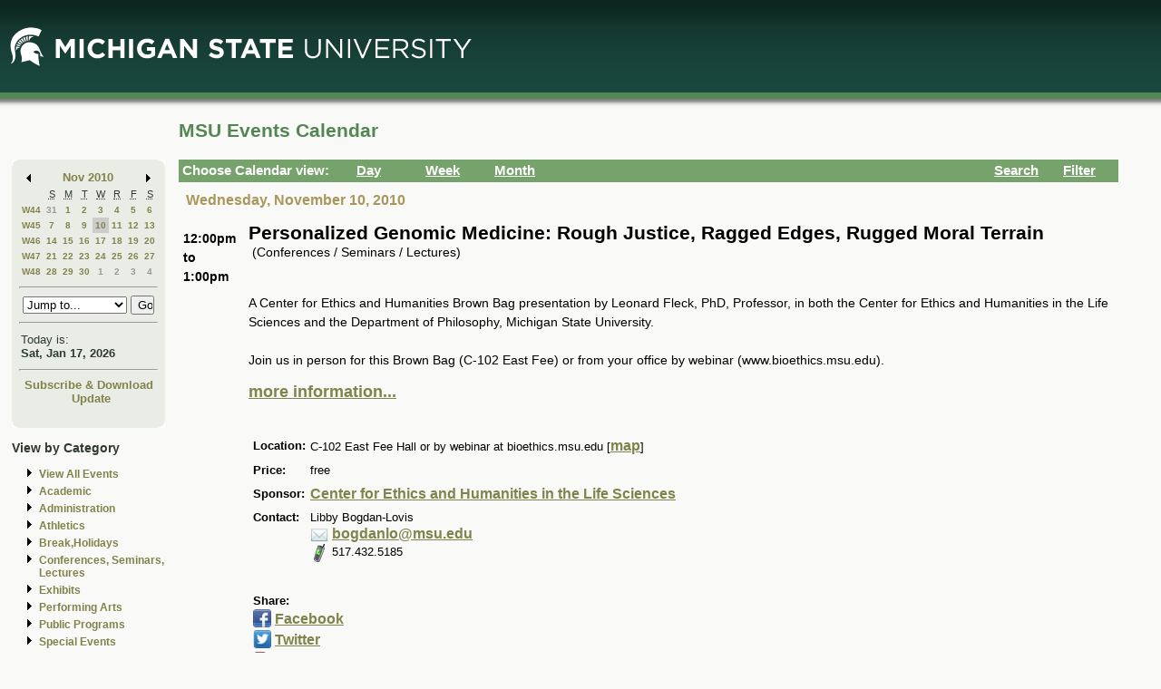

--- FILE ---
content_type: application/javascript
request_url: https://events.msu.edu/_Incapsula_Resource?SWJIYLWA=719d34d31c8e3a6e6fffd425f7e032f3&ns=2&cb=1308978410
body_size: 20615
content:
var _0x8979=['\x53\x32\x51\x74\x66\x38\x4f\x43\x4b\x41\x3d\x3d','\x77\x71\x58\x43\x75\x43\x49\x62\x58\x73\x4b\x4c','\x43\x44\x62\x44\x72\x68\x33\x43\x74\x77\x3d\x3d','\x55\x32\x58\x44\x6a\x38\x4f\x61\x61\x68\x4d\x3d','\x5a\x32\x39\x44','\x43\x6c\x74\x6f\x77\x37\x74\x42\x77\x6f\x34\x3d','\x77\x36\x67\x31\x77\x35\x78\x6b\x48\x31\x6b\x3d','\x77\x35\x58\x44\x6d\x73\x4f\x78\x77\x72\x33\x43\x6e\x58\x55\x3d','\x4d\x63\x4b\x64\x77\x71\x38\x58\x52\x4d\x4f\x2f\x77\x35\x45\x69\x77\x36\x59\x3d','\x77\x70\x56\x77\x77\x72\x34\x51\x44\x46\x45\x3d','\x77\x36\x77\x71\x77\x34\x4d\x75\x4e\x38\x4f\x71\x57\x41\x33\x43\x76\x63\x4f\x76\x77\x34\x6f\x48','\x55\x54\x76\x43\x73\x4d\x4b\x34\x77\x37\x33\x44\x70\x38\x4b\x42\x77\x35\x38\x76\x77\x34\x45\x35','\x42\x63\x4b\x73\x77\x37\x70\x74\x77\x35\x30\x43\x77\x34\x38\x5a\x77\x37\x30\x56\x77\x37\x66\x44\x71\x4d\x4b\x68','\x41\x79\x6e\x44\x70\x69\x37\x43\x6f\x32\x76\x43\x69\x41\x54\x44\x70\x6a\x4e\x4e\x77\x37\x62\x43\x72\x4d\x4f\x49\x64\x73\x4f\x4a\x47\x73\x4f\x64\x77\x34\x2f\x43\x67\x63\x4b\x6c\x77\x34\x7a\x43\x6a\x41\x3d\x3d','\x77\x70\x74\x64\x4b\x63\x4f\x31\x4c\x7a\x77\x3d','\x77\x34\x58\x44\x6e\x73\x4b\x63\x5a\x33\x73\x75\x77\x36\x2f\x43\x6a\x73\x4b\x2b\x4e\x38\x4f\x43\x77\x37\x49\x4e\x77\x6f\x63\x6b\x42\x52\x2f\x43\x6d\x79\x34\x51\x77\x34\x38\x30','\x55\x73\x4b\x46\x77\x6f\x48\x43\x72\x30\x49\x78\x50\x68\x6f\x33\x4a\x4d\x4f\x61\x77\x37\x34\x68\x46\x79\x67\x37\x77\x37\x48\x43\x6e\x73\x4b\x38\x77\x37\x46\x48\x77\x72\x42\x58\x77\x34\x48\x44\x68\x55\x39\x45\x53\x63\x4b\x51\x77\x36\x63\x3d','\x77\x36\x73\x4b\x4a\x56\x62\x43\x6f\x56\x45\x3d','\x77\x71\x39\x58\x77\x71\x41\x47\x47\x6b\x59\x39\x77\x36\x74\x53\x77\x34\x4e\x4e\x77\x35\x41\x58\x4f\x42\x2f\x43\x75\x4d\x4f\x7a\x77\x35\x51\x4a\x4d\x57\x55\x3d','\x77\x34\x64\x37\x4e\x4d\x4f\x4e\x77\x34\x55\x79\x77\x35\x58\x43\x68\x38\x4b\x72\x77\x6f\x50\x44\x6d\x41\x54\x44\x6c\x6b\x54\x43\x70\x79\x44\x43\x6e\x32\x72\x43\x67\x4d\x4b\x71\x48\x38\x4f\x6d\x47\x63\x4f\x67\x41\x6e\x6f\x55\x77\x34\x51\x34\x4d\x43\x58\x44\x6a\x63\x4b\x6c\x77\x37\x6a\x44\x67\x38\x4f\x34\x77\x37\x77\x3d','\x4e\x63\x4b\x53\x77\x71\x4d\x58\x58\x38\x4f\x68','\x62\x38\x4b\x42\x4e\x79\x31\x4f\x77\x6f\x33\x44\x6d\x67\x44\x43\x72\x67\x63\x48\x61\x55\x39\x2b\x4f\x33\x70\x46\x58\x6a\x46\x77\x4d\x46\x4d\x6b\x51\x6b\x44\x43\x69\x55\x62\x44\x6a\x41\x3d\x3d','\x77\x71\x7a\x44\x70\x6a\x67\x6c\x77\x35\x51\x72\x50\x38\x4f\x51\x77\x71\x6a\x44\x6c\x4d\x4f\x47\x55\x31\x72\x43\x75\x73\x4b\x6f','\x77\x35\x56\x78\x4a\x63\x4f\x4c\x77\x34\x45\x34\x77\x35\x55\x3d','\x77\x37\x77\x34\x77\x35\x56\x6e\x44\x46\x7a\x43\x71\x73\x4f\x4c\x44\x7a\x6a\x44\x6a\x41\x74\x33\x64\x77\x3d\x3d','\x52\x48\x6a\x44\x6c\x38\x4f\x63\x64\x78\x4a\x5a','\x77\x70\x64\x6b\x77\x72\x67\x42\x47\x55\x35\x68\x77\x37\x4a\x57\x77\x34\x6c\x63\x77\x36\x6f\x58\x4b\x41\x3d\x3d','\x77\x72\x6e\x44\x72\x44\x34\x31\x77\x34\x55\x72','\x4e\x4d\x4b\x42\x77\x37\x76\x43\x75\x73\x4b\x7a\x77\x37\x5a\x67','\x45\x38\x4b\x57\x77\x37\x62\x43\x6d\x4d\x4b\x6c\x77\x37\x5a\x32\x77\x35\x76\x44\x68\x4d\x4b\x32\x77\x35\x6f\x3d','\x62\x57\x64\x59\x77\x72\x66\x44\x6c\x7a\x41\x3d','\x51\x47\x41\x79\x62\x73\x4f\x4f\x49\x73\x4b\x6d\x51\x63\x4b\x4b\x53\x4d\x4b\x49\x77\x70\x6f\x4e','\x42\x53\x7a\x44\x68\x77\x3d\x3d','\x77\x35\x66\x44\x6a\x73\x4f\x33\x77\x71\x7a\x43\x69\x47\x70\x66\x52\x63\x4f\x45\x4f\x63\x4b\x73\x77\x71\x2f\x43\x74\x38\x4b\x48\x77\x37\x35\x59\x77\x6f\x64\x42','\x4f\x63\x4f\x39\x61\x38\x4b\x76\x66\x51\x3d\x3d','\x77\x71\x38\x33\x77\x36\x45\x3d','\x46\x73\x4b\x71\x77\x37\x6c\x49\x77\x34\x63\x42\x77\x6f\x34\x41\x77\x37\x4d\x79\x77\x36\x72\x44\x74\x63\x4b\x6d\x77\x36\x54\x43\x71\x32\x31\x64','\x77\x36\x5a\x4a\x77\x72\x5a\x4a\x77\x36\x51\x3d','\x56\x68\x49\x78\x77\x37\x68\x6c\x77\x72\x4d\x4e\x77\x71\x30\x3d','\x77\x70\x42\x45\x4e\x73\x4f\x76\x50\x43\x34\x37\x77\x34\x55\x75\x5a\x63\x4f\x6b\x64\x73\x4b\x59\x4c\x73\x4f\x65\x77\x34\x37\x44\x69\x42\x49\x3d','\x4b\x4d\x4b\x53\x4a\x67\x31\x39\x77\x6f\x33\x44\x6d\x68\x63\x3d','\x77\x37\x54\x44\x72\x4d\x4b\x50\x59\x6e\x6b\x68\x77\x37\x4c\x43\x6c\x4d\x4b\x68\x52\x73\x4f\x6b\x77\x34\x55\x72\x77\x71\x67\x44','\x77\x36\x48\x44\x76\x68\x72\x43\x74\x38\x4b\x78\x77\x35\x63\x3d','\x77\x6f\x66\x43\x71\x4d\x4b\x79\x63\x6b\x6b\x3d','\x49\x63\x4f\x39\x63\x63\x4b\x7a\x66\x38\x4f\x53\x77\x34\x4e\x53\x77\x70\x50\x44\x71\x6e\x52\x74\x5a\x56\x39\x71\x54\x63\x4f\x55\x59\x38\x4b\x63\x77\x71\x51\x3d','\x49\x63\x4b\x4c\x77\x37\x33\x43\x71\x73\x4b\x69\x77\x37\x59\x3d','\x77\x71\x50\x43\x72\x79\x55\x47\x54\x38\x4b\x62\x77\x6f\x48\x44\x76\x69\x5a\x49','\x77\x71\x77\x6d\x4b\x63\x4f\x44\x77\x70\x6f\x48\x77\x34\x54\x43\x6c\x4d\x4f\x71\x77\x35\x4a\x72\x45\x48\x33\x43\x6e\x79\x2f\x43\x67\x47\x30\x33\x77\x37\x62\x44\x6d\x57\x68\x39\x41\x51\x3d\x3d','\x77\x36\x7a\x44\x72\x4d\x4b\x56\x66\x6e\x73\x3d','\x77\x34\x30\x54\x77\x35\x41\x3d','\x77\x37\x63\x31\x77\x35\x52\x69\x47\x46\x48\x44\x6f\x38\x4f\x63','\x77\x34\x76\x44\x70\x42\x6e\x43\x6f\x63\x4b\x6d\x77\x35\x44\x43\x72\x63\x4f\x65\x77\x6f\x62\x43\x73\x47\x62\x44\x6c\x46\x68\x65\x77\x71\x5a\x4f\x4f\x78\x6b\x66\x77\x71\x72\x44\x6d\x38\x4f\x50\x45\x4d\x4f\x4b\x54\x73\x4b\x59','\x77\x37\x4c\x44\x70\x78\x2f\x43\x73\x63\x4b\x67','\x58\x48\x41\x75\x65\x63\x4f\x43\x49\x73\x4b\x43','\x77\x70\x63\x4e\x77\x34\x62\x43\x69\x41\x3d\x3d','\x50\x43\x4c\x43\x72\x6d\x2f\x43\x6e\x79\x39\x4e','\x77\x37\x63\x78\x77\x35\x52\x69\x47\x56\x67\x3d','\x56\x52\x51\x4d\x77\x36\x68\x34\x77\x71\x31\x4e\x77\x71\x58\x43\x6f\x73\x4f\x7a\x4c\x73\x4f\x51\x77\x35\x6e\x43\x6b\x45\x48\x44\x72\x38\x4f\x79\x77\x6f\x4a\x7a\x77\x36\x73\x3d','\x47\x55\x4a\x74\x77\x37\x31\x51','\x77\x70\x7a\x43\x74\x6a\x52\x49\x77\x37\x2f\x44\x76\x38\x4b\x66\x77\x6f\x45\x5a\x61\x41\x3d\x3d','\x77\x72\x66\x43\x6f\x6b\x59\x6c\x77\x37\x38\x78\x45\x52\x63\x36\x65\x33\x34\x33\x4e\x63\x4f\x69\x77\x6f\x39\x56\x77\x6f\x59\x68\x77\x6f\x48\x43\x72\x63\x4b\x36','\x77\x34\x67\x6d\x59\x38\x4b\x74\x77\x72\x49\x3d','\x5a\x31\x48\x44\x6b\x77\x3d\x3d','\x77\x37\x58\x44\x75\x4d\x4b\x4e\x62\x6d\x77\x49\x77\x36\x50\x43\x6b\x73\x4b\x30\x41\x4d\x4f\x2f','\x46\x73\x4b\x71\x77\x37\x6c\x49\x77\x34\x63\x42\x77\x6f\x34\x6a\x77\x37\x6b\x44\x77\x35\x6e\x44\x69\x38\x4b\x64\x77\x36\x2f\x43\x6f\x69\x45\x52\x77\x70\x33\x44\x6f\x4d\x4b\x78\x77\x70\x46\x4a\x77\x71\x30\x45\x63\x4d\x4b\x5a\x77\x37\x37\x44\x6f\x51\x3d\x3d','\x4b\x6d\x37\x44\x69\x38\x4f\x7a\x77\x70\x62\x43\x6f\x67\x3d\x3d','\x47\x48\x50\x44\x67\x4d\x4f\x48\x77\x71\x37\x43\x67\x7a\x55\x6b\x77\x35\x30\x6d\x65\x53\x78\x43\x4f\x63\x4f\x7a\x77\x36\x41\x50\x41\x38\x4b\x78\x77\x36\x72\x44\x68\x41\x3d\x3d','\x77\x37\x4c\x44\x76\x38\x4f\x51\x4f\x45\x54\x44\x6b\x4d\x4b\x48\x4f\x6d\x59\x72\x77\x72\x5a\x36\x58\x4d\x4b\x5a\x77\x36\x70\x4e\x51\x79\x31\x78\x77\x6f\x54\x44\x73\x51\x52\x32\x77\x70\x42\x75\x77\x70\x4e\x74\x77\x34\x37\x43\x69\x67\x3d\x3d','\x77\x70\x7a\x43\x70\x43\x6e\x44\x6e\x68\x49\x3d','\x77\x36\x63\x33\x65\x77\x44\x44\x6b\x38\x4b\x76\x77\x36\x7a\x44\x6c\x73\x4f\x4a\x4e\x38\x4f\x76','\x77\x71\x50\x43\x74\x4d\x4b\x42\x77\x34\x76\x44\x76\x63\x4b\x65\x77\x72\x44\x43\x72\x67\x3d\x3d','\x77\x37\x41\x6c\x5a\x78\x4d\x35\x61\x4d\x4b\x64\x77\x35\x58\x44\x67\x57\x63\x61\x77\x37\x48\x44\x69\x32\x48\x43\x72\x30\x76\x44\x76\x4d\x4b\x65\x61\x63\x4b\x5a\x77\x36\x48\x44\x6a\x43\x5a\x79\x58\x63\x4b\x56\x61\x4d\x4f\x68\x64\x4d\x4f\x51\x58\x55\x64\x69\x41\x53\x6f\x59\x77\x34\x4c\x44\x6e\x73\x4b\x5a\x77\x34\x63\x67\x54\x6a\x44\x43\x69\x4d\x4f\x33\x4f\x4d\x4f\x55\x44\x73\x4f\x32\x4d\x68\x48\x43\x6c\x38\x4f\x57\x51\x33\x50\x44\x74\x73\x4b\x52\x77\x34\x37\x44\x68\x38\x4b\x78\x61\x32\x66\x43\x6f\x55\x37\x43\x74\x30\x67\x35\x77\x34\x64\x74\x77\x70\x66\x43\x67\x54\x48\x44\x69\x53\x6a\x44\x73\x43\x4e\x4c\x77\x6f\x4c\x44\x6a\x46\x78\x49\x77\x36\x46\x6e\x77\x71\x77\x3d','\x51\x48\x7a\x44\x69\x73\x4f\x63\x65\x77\x3d\x3d','\x77\x36\x59\x6d\x53\x67\x3d\x3d','\x56\x78\x4d\x47\x77\x36\x6c\x78\x77\x72\x4d\x4e\x77\x71\x2f\x43\x73\x77\x3d\x3d','\x77\x37\x45\x64\x55\x6c\x68\x59\x77\x70\x46\x33\x48\x51\x3d\x3d','\x4d\x73\x4b\x57\x77\x36\x62\x43\x71\x73\x4b\x2f\x77\x36\x70\x39\x77\x34\x55\x3d','\x77\x71\x77\x6f\x4f\x38\x4f\x50','\x45\x6d\x72\x43\x6a\x38\x4f\x63\x77\x35\x6f\x6f\x77\x36\x56\x56\x77\x37\x41\x2b\x4f\x43\x46\x2b\x77\x37\x59\x44\x4e\x73\x4f\x42\x77\x72\x62\x44\x69\x67\x67\x47','\x45\x44\x50\x44\x6b\x4d\x4b\x71\x77\x35\x6e\x44\x70\x67\x48\x44\x74\x41\x49\x75\x4a\x68\x51\x3d','\x77\x35\x73\x78\x62\x73\x4b\x30\x77\x37\x6e\x43\x6f\x63\x4b\x79\x77\x36\x7a\x44\x6b\x31\x6f\x5a\x77\x71\x49\x6f\x77\x37\x35\x6e\x4c\x41\x2f\x43\x6a\x73\x4f\x49\x53\x48\x6e\x43\x74\x41\x3d\x3d','\x77\x6f\x66\x43\x72\x42\x4e\x5a\x77\x37\x2f\x44\x67\x63\x4b\x59\x77\x6f\x49\x3d','\x77\x34\x31\x31\x49\x63\x4f\x52\x77\x34\x38\x32\x77\x34\x2f\x43\x6e\x4d\x4f\x33\x77\x6f\x6e\x44\x6d\x41\x2f\x44\x6d\x33\x58\x43\x6f\x7a\x44\x43\x6a\x32\x6e\x43\x69\x63\x4b\x6f\x55\x4d\x4f\x6e\x47\x4d\x4f\x67','\x4d\x73\x4b\x53\x77\x37\x6a\x43\x72\x4d\x4b\x7a','\x77\x70\x31\x4b\x4c\x73\x4f\x6f\x50\x69\x77\x37\x77\x34\x4d\x7a\x4a\x51\x3d\x3d','\x50\x57\x4c\x44\x6c\x67\x3d\x3d','\x77\x70\x66\x43\x70\x6a\x5a\x45\x77\x36\x37\x44\x6a\x63\x4b\x69\x77\x70\x77\x64\x5a\x51\x3d\x3d','\x77\x71\x44\x44\x67\x63\x4b\x5a\x77\x35\x48\x43\x6c\x46\x31\x79\x77\x6f\x51\x3d','\x77\x6f\x44\x43\x6f\x44\x4a\x49\x77\x36\x6a\x44\x68\x73\x4f\x59\x77\x70\x49\x45\x5a\x45\x72\x43\x74\x77\x3d\x3d','\x77\x34\x66\x44\x69\x38\x4f\x38\x77\x72\x72\x43\x67\x51\x3d\x3d','\x77\x37\x49\x6e\x66\x63\x4b\x39\x77\x6f\x37\x43\x74\x38\x4f\x38\x56\x6a\x52\x6f\x55\x4d\x4f\x34\x4c\x77\x3d\x3d','\x4f\x58\x66\x44\x6a\x73\x4f\x31\x77\x6f\x63\x3d','\x77\x37\x4c\x44\x71\x4d\x4b\x51\x62\x48\x59\x30','\x52\x78\x49\x44\x77\x37\x78\x2b','\x56\x33\x30\x71\x61\x4d\x4f\x54\x49\x77\x3d\x3d','\x4c\x73\x4b\x4e\x4d\x6a\x35\x34\x77\x72\x50\x44\x76\x77\x48\x43\x74\x67\x67\x4e\x63\x57\x68\x6a\x4a\x6d\x59\x3d','\x77\x70\x73\x55\x77\x37\x58\x43\x73\x73\x4f\x33\x77\x70\x6a\x44\x69\x63\x4b\x6e\x52\x51\x50\x44\x6c\x4d\x4f\x77\x77\x71\x48\x44\x75\x4d\x4b\x52','\x77\x71\x50\x44\x6d\x38\x4b\x67\x77\x35\x66\x43\x67\x6e\x5a\x76\x77\x6f\x55\x4f\x61\x63\x4f\x67\x77\x37\x4a\x34\x58\x58\x46\x52\x42\x63\x4b\x6f\x77\x37\x77\x6d\x77\x70\x45\x50','\x77\x36\x45\x67\x66\x41\x44\x44\x6b\x38\x4b\x75','\x77\x6f\x6b\x53\x77\x37\x72\x43\x70\x73\x4f\x78\x77\x72\x44\x43\x67\x73\x4b\x58\x65\x41\x37\x44\x76\x73\x4f\x44\x77\x6f\x44\x44\x6a\x4d\x4b\x33\x77\x35\x62\x43\x6c\x38\x4f\x73\x77\x6f\x34\x3d','\x77\x71\x44\x43\x6b\x73\x4b\x56\x52\x6e\x6b\x51\x77\x37\x6e\x43\x76\x57\x48\x43\x6e\x38\x4b\x31\x77\x35\x63\x3d','\x55\x67\x49\x78\x4f\x47\x38\x53\x77\x37\x59\x4a\x47\x69\x5a\x54\x77\x35\x72\x44\x67\x77\x51\x39\x77\x35\x4a\x76\x77\x71\x6c\x70\x77\x72\x66\x43\x67\x67\x72\x44\x67\x38\x4b\x34\x58\x38\x4b\x32\x50\x30\x33\x43\x68\x77\x3d\x3d','\x63\x44\x41\x44','\x55\x51\x6f\x71\x4e\x46\x77\x4b\x77\x37\x49\x44\x47\x77\x3d\x3d','\x57\x73\x4b\x50\x77\x6f\x7a\x43\x76\x56\x73\x38','\x49\x58\x66\x44\x6c\x4d\x4f\x70\x77\x6f\x58\x43\x73\x43\x51\x6c\x77\x34\x74\x74\x65\x79\x6c\x5a\x4f\x63\x4f\x5a\x77\x36\x45\x53\x57\x63\x4b\x34\x77\x37\x66\x44\x6e\x73\x4f\x47\x77\x71\x4e\x71\x4b\x31\x4c\x44\x69\x77\x3d\x3d','\x77\x37\x49\x35\x65\x51\x62\x44\x67\x67\x3d\x3d','\x45\x54\x54\x44\x6d\x41\x3d\x3d','\x43\x73\x4b\x34\x51\x42\x74\x48\x52\x63\x4f\x65','\x77\x6f\x62\x43\x6f\x43\x76\x44\x6a\x41\x4d\x4e','\x4d\x38\x4b\x61\x77\x37\x72\x43\x76\x63\x4b\x35\x77\x37\x49\x39\x77\x35\x48\x44\x69\x73\x4b\x31\x77\x34\x48\x44\x6a\x30\x39\x30\x4a\x4d\x4f\x73\x45\x51\x3d\x3d','\x4e\x79\x2f\x43\x71\x6e\x37\x43\x6a\x69\x34\x3d','\x77\x35\x66\x44\x6a\x73\x4f\x33\x77\x71\x7a\x43\x69\x47\x70\x66\x52\x63\x4f\x45\x4f\x51\x3d\x3d','\x4a\x63\x4b\x44\x4a\x53\x64\x32\x77\x6f\x33\x44\x6e\x51\x76\x43\x74\x6b\x38\x65\x65\x31\x6c\x35\x44\x6e\x4a\x51\x56\x69\x31\x43\x4d\x6e\x30\x4a\x41\x55\x48\x43\x6e\x55\x76\x44\x76\x54\x56\x5a\x77\x37\x58\x44\x6a\x63\x4f\x71\x77\x71\x38\x67\x77\x34\x38\x2f\x58\x52\x59\x3d','\x77\x36\x44\x44\x6f\x73\x4f\x74\x77\x72\x33\x44\x76\x77\x3d\x3d','\x77\x72\x50\x44\x68\x38\x4b\x53\x77\x34\x44\x43\x6f\x56\x4e\x34\x77\x6f\x51\x4e\x58\x73\x4f\x6b\x77\x37\x52\x64','\x77\x36\x66\x44\x70\x4d\x4f\x66\x4d\x6b\x2f\x44\x6c\x41\x3d\x3d','\x77\x70\x78\x58\x49\x63\x4f\x6f\x50\x77\x3d\x3d','\x49\x58\x66\x44\x6c\x4d\x4f\x70\x77\x6f\x58\x43\x73\x43\x51\x6c\x77\x34\x74\x74\x66\x6a\x5a\x4a\x4c\x4d\x4f\x78\x77\x36\x67\x45\x47\x63\x4b\x67\x77\x35\x62\x44\x6b\x63\x4f\x56\x77\x72\x59\x73\x64\x42\x33\x43\x6d\x45\x72\x43\x72\x73\x4b\x38\x77\x72\x7a\x43\x69\x63\x4b\x63\x66\x55\x66\x44\x73\x44\x66\x44\x68\x6a\x6f\x3d','\x77\x70\x2f\x43\x74\x69\x44\x44\x6d\x54\x59\x43\x4b\x43\x33\x43\x6c\x57\x66\x44\x6d\x38\x4f\x6e\x42\x41\x3d\x3d','\x4d\x73\x4b\x59\x77\x71\x73\x4b\x54\x38\x4f\x68','\x4d\x73\x4b\x59\x77\x71\x73\x4b\x54\x77\x3d\x3d','\x5a\x6e\x35\x48\x77\x71\x33\x44\x68\x43\x49\x33\x77\x37\x30\x64\x43\x73\x4b\x47\x77\x35\x33\x43\x6e\x38\x4b\x37\x77\x70\x31\x46\x77\x36\x76\x43\x6d\x48\x67\x43\x51\x4d\x4b\x44\x77\x6f\x6b\x71\x77\x6f\x4c\x44\x70\x68\x51\x4b\x77\x71\x62\x43\x68\x6a\x5a\x33\x46\x68\x7a\x44\x74\x4d\x4f\x32\x50\x7a\x2f\x44\x6f\x41\x3d\x3d','\x66\x6e\x35\x64\x77\x72\x48\x44\x68\x67\x3d\x3d','\x42\x73\x4b\x6d\x4a\x31\x63\x37\x66\x7a\x2f\x44\x70\x73\x4f\x6b\x77\x37\x4d\x42\x41\x38\x4b\x70','\x77\x70\x48\x43\x73\x53\x46\x44\x77\x36\x6e\x44\x6d\x77\x3d\x3d','\x77\x37\x34\x74\x77\x34\x51\x6d\x4f\x67\x3d\x3d','\x50\x44\x62\x43\x74\x57\x54\x43\x6e\x54\x78\x34\x77\x70\x54\x44\x6b\x79\x48\x43\x67\x43\x31\x68\x61\x56\x45\x37\x77\x36\x51\x35\x77\x37\x35\x66\x4e\x57\x52\x65\x56\x4d\x4f\x43\x4a\x4d\x4f\x6b\x77\x72\x34\x37\x59\x6d\x55\x78\x4a\x57\x64\x4c\x49\x33\x48\x44\x75\x4d\x4f\x53\x77\x35\x72\x43\x6e\x63\x4f\x6f\x51\x73\x4b\x67\x77\x70\x5a\x76','\x77\x72\x4c\x43\x6f\x38\x4b\x37\x77\x34\x7a\x44\x75\x38\x4b\x45','\x45\x63\x4b\x76\x77\x36\x4a\x4c\x77\x34\x45\x59\x77\x35\x4d\x3d','\x77\x34\x6a\x44\x76\x38\x4f\x64\x4c\x6b\x54\x44\x6c\x4d\x4f\x47\x50\x33\x31\x6c\x77\x6f\x42\x71\x53\x63\x4b\x4a\x77\x71\x6c\x70\x61\x42\x6c\x2f\x77\x71\x44\x44\x73\x69\x4a\x6c\x77\x6f\x74\x70','\x55\x67\x49\x78\x4f\x47\x38\x53\x77\x37\x59\x4a\x47\x69\x5a\x63\x77\x34\x48\x44\x6a\x78\x63\x4d','\x77\x71\x4c\x43\x73\x69\x6f\x65\x54\x77\x3d\x3d','\x77\x70\x33\x43\x6f\x6a\x5a\x45\x77\x36\x72\x44\x69\x63\x4b\x43\x77\x6f\x6f\x66\x4c\x6b\x76\x43\x72\x42\x66\x44\x73\x44\x42\x52\x41\x47\x6a\x43\x72\x38\x4b\x2b\x77\x71\x58\x44\x73\x31\x77\x70\x53\x63\x4b\x75\x77\x72\x73\x62\x77\x6f\x4a\x46','\x77\x71\x48\x43\x75\x73\x4b\x2b\x77\x34\x72\x44\x71\x67\x3d\x3d','\x4a\x63\x4b\x44\x4a\x53\x64\x32\x77\x6f\x33\x44\x6e\x51\x76\x43\x74\x6b\x38\x65\x65\x31\x6c\x35\x44\x6e\x4a\x51\x56\x69\x31\x43\x4d\x6e\x30\x4a\x41\x56\x50\x43\x67\x30\x76\x44\x70\x7a\x64\x46\x77\x35\x7a\x43\x6b\x41\x3d\x3d','\x77\x35\x56\x31\x4f\x38\x4f\x4e\x77\x34\x30\x3d','\x4f\x73\x4f\x76\x59\x73\x4b\x6f\x57\x63\x4f\x55\x77\x35\x4a\x54\x77\x70\x58\x43\x67\x48\x5a\x32\x61\x67\x3d\x3d','\x49\x6a\x76\x43\x6f\x6e\x6e\x43\x6e\x44\x4a\x2b\x77\x70\x59\x3d','\x77\x71\x33\x44\x73\x63\x4f\x42\x64\x79\x6f\x38\x77\x72\x54\x43\x68\x38\x4f\x6a\x46\x4d\x4b\x36\x77\x34\x70\x37\x77\x71\x52\x44\x48\x45\x72\x43\x69\x47\x31\x45\x77\x35\x5a\x2f','\x77\x71\x2f\x44\x70\x44\x73\x76\x77\x34\x55\x3d','\x48\x56\x31\x6e\x56\x67\x3d\x3d','\x77\x37\x37\x44\x67\x63\x4f\x33','\x77\x35\x49\x38\x77\x34\x6f\x3d','\x45\x68\x63\x6f\x41\x6e\x77\x42\x77\x36\x73\x49\x44\x79\x41\x58','\x77\x6f\x68\x45\x4c\x4d\x4f\x7a\x50\x67\x3d\x3d','\x77\x37\x6f\x64\x48\x31\x48\x43\x70\x30\x74\x6b\x64\x77\x3d\x3d','\x77\x37\x66\x44\x74\x32\x42\x52\x59\x38\x4b\x36\x77\x72\x50\x44\x76\x6e\x6c\x45\x44\x55\x2f\x44\x6c\x32\x51\x49\x44\x6c\x76\x43\x69\x6a\x4e\x7a\x77\x70\x76\x44\x75\x67\x74\x78\x41\x38\x4f\x52\x77\x6f\x56\x50\x61\x68\x44\x44\x73\x38\x4b\x48\x51\x46\x31\x61\x77\x70\x67\x68\x5a\x4d\x4b\x33\x49\x67\x3d\x3d','\x77\x70\x37\x44\x72\x73\x4f\x68\x4d\x41\x6b\x39\x77\x34\x54\x44\x69\x52\x76\x44\x72\x63\x4f\x55\x77\x72\x66\x44\x75\x45\x64\x4a\x77\x6f\x78\x78\x77\x37\x2f\x43\x75\x45\x48\x44\x76\x42\x39\x7a\x77\x71\x73\x4b\x77\x35\x68\x43\x77\x6f\x41\x67\x77\x35\x62\x43\x76\x47\x6a\x44\x69\x73\x4f\x6e\x4a\x42\x31\x67\x77\x37\x67\x73\x53\x56\x76\x44\x76\x6b\x37\x44\x71\x4d\x4f\x76\x46\x4d\x4f\x58\x65\x73\x4b\x38\x77\x72\x6b\x33\x77\x72\x34\x56\x77\x71\x74\x45\x77\x36\x76\x43\x70\x63\x4f\x37\x4d\x47\x37\x44\x6e\x63\x4f\x35\x77\x36\x58\x43\x71\x73\x4b\x56','\x77\x36\x58\x44\x74\x73\x4f\x6a\x77\x72\x76\x44\x72\x73\x4f\x53','\x77\x72\x51\x55\x77\x34\x49\x3d','\x77\x72\x50\x43\x74\x53\x6b\x62\x58\x73\x4b\x4b','\x77\x71\x33\x44\x70\x43\x4d\x3d','\x77\x34\x2f\x44\x73\x4d\x4f\x6f','\x4a\x38\x4b\x4e\x4e\x41\x3d\x3d','\x4c\x53\x2f\x44\x6d\x67\x3d\x3d','\x77\x37\x6b\x67\x77\x35\x56\x6b','\x51\x41\x6b\x4e\x77\x36\x30\x3d','\x77\x34\x42\x6d\x4d\x73\x4f\x5a\x77\x35\x77\x79\x77\x37\x37\x43\x6e\x38\x4f\x67\x77\x34\x72\x44\x6e\x67\x37\x44\x67\x51\x3d\x3d','\x4c\x63\x4b\x65\x77\x37\x4d\x3d','\x77\x34\x37\x43\x72\x33\x49\x3d','\x62\x31\x52\x64','\x53\x42\x6e\x44\x67\x67\x48\x43\x74\x58\x37\x43\x6c\x78\x72\x44\x73\x69\x74\x46\x77\x34\x62\x43\x6b\x4d\x4f\x75\x61\x73\x4f\x49\x47\x38\x4f\x64\x77\x34\x50\x43\x69\x4d\x4f\x32\x77\x37\x72\x43\x71\x52\x68\x55\x77\x70\x54\x43\x6c\x4d\x4f\x31\x62\x44\x54\x44\x72\x38\x4f\x78\x41\x4d\x4f\x4f','\x48\x63\x4b\x4c\x77\x72\x34\x4d','\x77\x71\x58\x43\x75\x73\x4b\x38\x77\x35\x76\x44\x6f\x4d\x4b\x61','\x52\x6d\x6a\x44\x6c\x63\x4f\x42','\x77\x6f\x58\x43\x6f\x69\x78\x59\x77\x36\x67\x3d','\x77\x34\x7a\x44\x76\x4d\x4f\x71','\x4f\x57\x54\x44\x6b\x77\x3d\x3d','\x77\x71\x50\x43\x73\x69\x34\x4a\x58\x73\x4b\x64\x77\x72\x44\x44\x75\x79\x78\x4c\x49\x55\x2f\x43\x6c\x41\x3d\x3d','\x77\x70\x55\x46\x77\x35\x67\x3d','\x49\x53\x58\x43\x6f\x41\x3d\x3d','\x77\x70\x6b\x77\x77\x37\x67\x3d','\x57\x77\x50\x44\x75\x73\x4b\x78\x77\x35\x66\x44\x6f\x68\x2f\x44\x73\x7a\x6f\x74\x49\x79\x37\x44\x73\x38\x4b\x73\x77\x71\x4c\x44\x6a\x6b\x49\x5a\x4e\x38\x4b\x6c\x77\x37\x6e\x44\x75\x43\x76\x43\x72\x4d\x4f\x30\x4d\x73\x4f\x4e\x49\x44\x55\x77\x77\x72\x39\x44\x77\x37\x6c\x74','\x4d\x43\x50\x43\x72\x47\x77\x3d','\x77\x36\x6a\x44\x73\x38\x4f\x4e\x4c\x30\x72\x44\x67\x4d\x4f\x4d','\x77\x35\x7a\x44\x6a\x63\x4f\x2f','\x50\x4d\x4b\x4c\x50\x53\x70\x2b\x77\x70\x73\x3d','\x61\x67\x76\x43\x76\x63\x4b\x6b\x77\x37\x66\x44\x71\x73\x4b\x62\x77\x34\x59\x3d','\x77\x36\x4d\x36\x55\x41\x3d\x3d','\x61\x33\x42\x66\x77\x72\x66\x44\x6a\x43\x38\x6d','\x77\x34\x6a\x43\x73\x33\x56\x31\x58\x57\x56\x6b\x4d\x47\x38\x3d','\x46\x57\x72\x43\x67\x73\x4f\x61\x77\x35\x67\x68\x77\x36\x34\x3d','\x47\x44\x50\x44\x6c\x41\x3d\x3d','\x77\x35\x50\x43\x76\x47\x64\x35\x58\x47\x31\x2b\x4f\x6e\x6b\x3d','\x77\x37\x50\x44\x72\x63\x4f\x69\x77\x71\x66\x44\x76\x73\x4f\x46\x4b\x57\x68\x5a\x57\x63\x4b\x59\x57\x41\x44\x44\x75\x4d\x4b\x63\x77\x36\x6e\x43\x68\x4d\x4f\x4f','\x77\x37\x59\x72\x66\x42\x6f\x3d','\x77\x72\x76\x44\x73\x53\x4d\x53\x77\x35\x67\x31\x4b\x51\x3d\x3d','\x53\x63\x4b\x6f\x41\x41\x41\x65\x56\x38\x4b\x62\x77\x35\x50\x43\x6a\x38\x4b\x58\x77\x6f\x34\x32\x77\x36\x46\x32\x77\x36\x38\x3d','\x46\x44\x62\x44\x70\x77\x62\x43\x6f\x67\x3d\x3d','\x4a\x67\x54\x44\x69\x43\x76\x43\x6b\x31\x6e\x43\x6f\x43\x48\x44\x6a\x67\x31\x76\x77\x35\x58\x43\x6a\x38\x4f\x46\x56\x73\x4f\x33\x50\x38\x4f\x39\x77\x37\x50\x43\x75\x63\x4b\x63\x77\x37\x2f\x43\x71\x51\x74\x41\x77\x70\x72\x43\x73\x38\x4f\x45\x58\x57\x33\x43\x75\x38\x4b\x78\x41\x73\x4b\x62\x58\x48\x50\x44\x75\x41\x4d\x4a\x77\x36\x6e\x44\x73\x67\x6e\x43\x6f\x38\x4f\x5a\x77\x71\x78\x42\x77\x71\x59\x78\x66\x38\x4f\x62\x77\x36\x4c\x43\x67\x57\x33\x43\x75\x63\x4b\x34\x77\x37\x34\x53\x77\x35\x76\x43\x69\x78\x68\x6b\x56\x51\x41\x4d','\x77\x36\x74\x38\x41\x51\x3d\x3d','\x77\x6f\x39\x42\x45\x51\x3d\x3d','\x77\x6f\x6e\x43\x72\x53\x54\x44\x6d\x54\x51\x4b\x4b\x53\x62\x43\x6f\x46\x63\x3d','\x77\x36\x7a\x44\x68\x44\x30\x3d','\x77\x36\x30\x61\x4c\x56\x66\x43\x6c\x46\x59\x3d','\x77\x72\x52\x76\x77\x72\x30\x3d','\x77\x71\x58\x44\x6e\x4d\x4b\x57\x77\x34\x44\x43\x6f\x55\x41\x3d','\x41\x73\x4b\x78\x45\x77\x3d\x3d','\x77\x36\x49\x73\x62\x73\x4b\x71\x77\x71\x72\x43\x72\x51\x3d\x3d','\x48\x63\x4b\x68\x77\x6f\x41\x3d','\x44\x45\x74\x67\x77\x37\x70\x30\x77\x6f\x6b\x3d','\x77\x72\x58\x44\x6f\x78\x45\x3d','\x77\x70\x6e\x43\x76\x38\x4b\x37','\x5a\x47\x33\x44\x69\x67\x3d\x3d','\x77\x6f\x76\x43\x73\x38\x4b\x77\x63\x48\x30\x71','\x77\x72\x6e\x43\x68\x51\x4d\x3d','\x4c\x48\x37\x44\x67\x38\x4f\x79\x77\x71\x48\x43\x76\x6a\x51\x76\x77\x37\x67\x33','\x77\x71\x50\x43\x71\x43\x6f\x61\x61\x38\x4b\x4d','\x77\x6f\x33\x43\x6e\x6b\x63\x3d','\x77\x35\x45\x69\x61\x51\x30\x64\x66\x51\x3d\x3d','\x44\x6a\x48\x44\x6a\x51\x3d\x3d','\x49\x38\x4b\x32\x56\x67\x3d\x3d','\x77\x35\x62\x44\x74\x68\x38\x3d','\x4b\x4d\x4b\x4b\x4d\x6a\x78\x51\x77\x70\x67\x3d','\x77\x37\x63\x73\x77\x35\x63\x3d','\x77\x6f\x55\x74\x77\x37\x63\x3d','\x77\x36\x41\x36\x5a\x41\x3d\x3d','\x4c\x45\x46\x36','\x4a\x48\x58\x43\x67\x41\x3d\x3d','\x46\x7a\x54\x44\x6b\x73\x4b\x74\x77\x37\x58\x44\x74\x77\x3d\x3d','\x42\x4d\x4b\x45\x42\x67\x3d\x3d','\x4b\x4d\x4b\x57\x77\x37\x72\x43\x76\x73\x4b\x69\x77\x36\x30\x3d','\x77\x72\x6f\x4b\x77\x37\x59\x3d','\x5a\x69\x76\x44\x73\x6e\x48\x44\x69\x53\x45\x2b\x77\x6f\x66\x43\x6c\x48\x50\x44\x67\x41\x3d\x3d','\x77\x6f\x44\x43\x73\x79\x78\x45\x77\x37\x6b\x3d','\x77\x71\x48\x43\x70\x69\x64\x6f\x77\x37\x58\x44\x6d\x41\x3d\x3d','\x55\x44\x6a\x43\x72\x63\x4f\x75\x77\x37\x50\x44\x6f\x63\x4b\x57\x77\x35\x4d\x2b\x77\x36\x77\x76\x48\x38\x4f\x6b\x77\x37\x55\x3d','\x77\x6f\x44\x43\x73\x79\x77\x3d','\x77\x37\x41\x36\x77\x34\x73\x76\x4b\x73\x4f\x73','\x54\x78\x59\x6c\x49\x6e\x77\x42','\x48\x54\x4c\x44\x6c\x38\x4b\x36\x77\x34\x7a\x44\x6a\x41\x6b\x3d','\x77\x70\x76\x43\x72\x73\x4b\x7a\x63\x55\x67\x73','\x77\x71\x44\x43\x71\x43\x51\x3d','\x77\x37\x49\x36\x77\x35\x35\x67\x46\x58\x2f\x44\x6f\x67\x3d\x3d','\x49\x38\x4f\x35\x61\x63\x4b\x39\x62\x4d\x4f\x62','\x4f\x33\x50\x44\x6b\x63\x4f\x30','\x77\x70\x41\x4e\x77\x35\x48\x43\x6e\x4d\x4b\x77\x77\x72\x51\x3d','\x77\x37\x38\x77\x77\x34\x6f\x6a\x4e\x38\x4f\x68','\x77\x37\x63\x6f\x65\x52\x72\x44\x6b\x77\x3d\x3d','\x77\x6f\x48\x43\x75\x56\x6f\x67\x77\x36\x6b\x3d','\x53\x43\x55\x37','\x77\x36\x44\x44\x71\x73\x4f\x67','\x43\x55\x31\x38','\x77\x37\x37\x44\x6e\x43\x51\x3d','\x77\x72\x44\x44\x73\x43\x38\x3d','\x47\x63\x4b\x45\x42\x41\x3d\x3d','\x77\x72\x30\x61\x77\x34\x33\x43\x6d\x73\x4b\x39','\x46\x73\x4b\x78\x57\x78\x74\x61\x51\x77\x3d\x3d','\x77\x34\x63\x47\x49\x51\x3d\x3d','\x77\x36\x67\x39\x65\x78\x54\x44\x6b\x38\x4b\x31','\x77\x34\x63\x6d\x52\x67\x3d\x3d','\x5a\x48\x76\x44\x73\x51\x3d\x3d','\x77\x70\x4c\x43\x6c\x79\x35\x67\x77\x37\x37\x43\x6d\x4d\x4b\x6b\x77\x70\x52\x61\x4e\x78\x58\x44\x70\x6b\x58\x43\x74\x56\x6f\x50\x42\x6e\x50\x44\x73\x4d\x4f\x56\x77\x72\x4c\x44\x6b\x33\x4e\x78\x45\x38\x4f\x32\x77\x37\x4a\x4c\x77\x6f\x70\x46\x64\x73\x4f\x69\x62\x63\x4b\x77\x77\x37\x66\x43\x6a\x51\x44\x44\x6c\x73\x4b\x75\x77\x72\x30\x3d','\x77\x71\x50\x43\x73\x53\x67\x3d','\x47\x6d\x44\x43\x67\x73\x4f\x4f\x77\x34\x4d\x6c','\x49\x4d\x4b\x66\x77\x72\x6b\x4d','\x77\x71\x38\x6d\x4c\x77\x3d\x3d','\x45\x6d\x44\x43\x68\x41\x3d\x3d','\x4c\x73\x4b\x63\x77\x37\x33\x43\x74\x77\x3d\x3d','\x77\x36\x6a\x44\x74\x38\x4f\x4f','\x46\x38\x4b\x77\x4b\x67\x3d\x3d','\x77\x6f\x44\x43\x71\x69\x7a\x44\x68\x51\x3d\x3d','\x77\x35\x30\x4e\x77\x34\x34\x3d','\x77\x72\x68\x77\x77\x70\x45\x3d','\x77\x70\x49\x65\x77\x37\x72\x43\x70\x63\x4f\x71\x77\x71\x38\x3d','\x77\x37\x51\x74\x5a\x68\x73\x3d','\x59\x77\x58\x43\x72\x67\x3d\x3d','\x77\x34\x6e\x44\x6b\x73\x4f\x4f','\x59\x73\x4b\x39\x77\x6f\x67\x3d','\x42\x6d\x78\x33','\x58\x33\x56\x67','\x77\x37\x70\x48\x77\x72\x4e\x53','\x77\x71\x6a\x43\x71\x67\x63\x3d','\x44\x63\x4f\x71\x77\x6f\x62\x43\x69\x52\x68\x65\x77\x6f\x76\x43\x73\x4d\x4b\x36\x77\x71\x45\x69\x4d\x6a\x50\x44\x67\x38\x4f\x70\x5a\x43\x76\x44\x6a\x38\x4b\x4a\x4f\x38\x4f\x36\x45\x38\x4f\x41\x77\x34\x4c\x44\x6b\x73\x4f\x6d\x77\x70\x62\x43\x76\x54\x37\x44\x6f\x63\x4f\x51\x77\x71\x37\x44\x6b\x73\x4f\x62\x77\x6f\x72\x44\x67\x7a\x4e\x34\x55\x4d\x4b\x46','\x77\x6f\x54\x43\x76\x73\x4b\x2f\x5a\x55\x67\x32','\x77\x37\x58\x44\x71\x38\x4f\x67\x77\x72\x72\x44\x6d\x63\x4f\x50\x47\x46\x39\x52\x62\x67\x3d\x3d','\x77\x36\x49\x73\x62\x73\x4b\x71\x77\x71\x6a\x43\x74\x73\x4b\x32\x57\x78\x42\x31','\x77\x37\x6c\x6c\x77\x71\x67\x3d','\x58\x6d\x41\x74\x66\x4d\x4f\x54\x4f\x41\x3d\x3d','\x77\x72\x54\x43\x70\x48\x73\x31\x77\x36\x49\x76\x55\x52\x38\x3d','\x77\x35\x33\x44\x74\x4d\x4f\x43','\x77\x37\x58\x44\x6f\x38\x4f\x4e\x4e\x41\x3d\x3d','\x77\x37\x49\x55\x77\x37\x38\x3d','\x77\x36\x6b\x7a\x65\x67\x3d\x3d','\x51\x48\x6a\x44\x68\x41\x3d\x3d','\x4c\x56\x6e\x44\x72\x77\x3d\x3d','\x41\x38\x4b\x4d\x77\x35\x6f\x3d','\x4b\x63\x4b\x74\x48\x67\x3d\x3d','\x51\x32\x45\x6c','\x77\x36\x6e\x44\x69\x63\x4b\x66','\x77\x71\x34\x69\x4d\x63\x4f\x4e\x77\x6f\x6b\x4f','\x65\x32\x70\x54\x77\x72\x66\x44\x6c\x7a\x45\x3d','\x77\x35\x41\x4d\x77\x35\x62\x43\x6e\x4d\x4b\x68\x77\x71\x2f\x43\x6e\x73\x4b\x6f','\x56\x73\x4b\x6e\x43\x41\x3d\x3d','\x77\x72\x44\x43\x70\x46\x67\x3d','\x5a\x47\x51\x6c','\x45\x45\x6e\x44\x76\x63\x4f\x31\x77\x70\x62\x43\x76\x43\x59\x70','\x4e\x63\x4b\x4d\x4e\x67\x3d\x3d','\x77\x71\x7a\x43\x70\x53\x55\x50\x58\x73\x4b\x51','\x77\x35\x30\x76\x62\x73\x4b\x71\x77\x70\x54\x43\x75\x73\x4b\x35\x77\x35\x72\x44\x70\x6c\x77\x3d','\x59\x44\x44\x43\x6c\x41\x3d\x3d','\x48\x4d\x4b\x7a\x58\x67\x3d\x3d','\x50\x79\x67\x61\x77\x37\x33\x43\x6c\x48\x52\x6f\x77\x71\x73\x6f\x55\x63\x4f\x59\x77\x6f\x48\x43\x6a\x4d\x4b\x73\x77\x37\x63\x4e\x77\x37\x6a\x43\x6f\x7a\x6b\x31\x46\x73\x4f\x41\x77\x34\x4d\x39\x77\x35\x66\x43\x6f\x31\x35\x64\x77\x6f\x48\x43\x67\x45\x5a\x71\x50\x56\x62\x44\x72\x38\x4f\x69\x61\x57\x62\x43\x72\x38\x4b\x63','\x64\x46\x77\x33','\x77\x35\x7a\x44\x68\x38\x4f\x32\x77\x71\x6e\x43\x6e\x57\x34\x3d','\x77\x34\x49\x2f\x65\x78\x63\x3d','\x77\x35\x44\x43\x76\x47\x45\x3d','\x77\x70\x6f\x50\x77\x35\x51\x3d','\x4f\x73\x4b\x46\x77\x71\x4d\x4b','\x77\x71\x33\x43\x6f\x54\x73\x3d','\x59\x6e\x42\x59\x77\x71\x6f\x3d','\x4a\x42\x44\x44\x76\x41\x3d\x3d','\x77\x6f\x2f\x44\x6d\x73\x4b\x43','\x49\x33\x50\x44\x6a\x4d\x4f\x6e\x77\x70\x62\x43\x75\x51\x3d\x3d','\x48\x38\x4b\x77\x4c\x45\x49\x4f\x63\x41\x3d\x3d','\x77\x37\x34\x48\x50\x30\x30\x3d','\x77\x36\x77\x6c\x66\x77\x3d\x3d','\x4e\x68\x66\x44\x6f\x67\x3d\x3d','\x77\x35\x51\x74\x53\x67\x3d\x3d','\x5a\x30\x63\x42','\x77\x36\x48\x44\x67\x73\x4f\x6d','\x77\x72\x33\x43\x74\x4d\x4b\x37\x77\x35\x45\x3d','\x77\x6f\x54\x43\x71\x6c\x77\x6b','\x77\x71\x2f\x44\x73\x53\x4d\x53\x77\x35\x67\x31\x4b\x51\x3d\x3d','\x64\x51\x30\x79','\x77\x71\x66\x43\x72\x6c\x77\x56\x77\x37\x6b\x72\x57\x67\x3d\x3d','\x77\x72\x6e\x43\x68\x6a\x4d\x3d','\x4a\x6b\x31\x30','\x77\x6f\x62\x44\x76\x58\x52\x6f\x53\x32\x56\x34\x4d\x48\x6a\x43\x74\x51\x3d\x3d','\x77\x36\x38\x37\x77\x37\x31\x49\x4f\x57\x50\x44\x73\x4d\x4f\x4c\x41\x79\x66\x44\x6e\x67\x3d\x3d','\x77\x35\x37\x43\x73\x6e\x35\x37\x55\x6d\x6b\x3d','\x77\x36\x34\x47\x66\x67\x3d\x3d','\x5a\x42\x44\x43\x75\x77\x3d\x3d','\x77\x36\x30\x4d\x52\x51\x3d\x3d','\x77\x72\x41\x59\x77\x37\x73\x3d','\x77\x37\x76\x44\x6f\x44\x73\x4a\x58\x73\x4b\x51\x77\x34\x6a\x43\x75\x41\x3d\x3d','\x77\x72\x70\x47\x77\x70\x41\x3d','\x77\x37\x50\x43\x76\x6e\x34\x3d','\x77\x37\x72\x44\x70\x38\x4f\x35','\x77\x36\x55\x50\x58\x77\x3d\x3d','\x77\x71\x51\x67\x4e\x41\x3d\x3d','\x66\x38\x4b\x6d\x77\x6f\x55\x3d','\x42\x6b\x35\x62','\x4e\x53\x33\x43\x6c\x67\x3d\x3d','\x77\x35\x34\x76\x5a\x68\x67\x6f\x59\x51\x3d\x3d','\x4e\x57\x70\x75','\x64\x38\x4b\x77\x77\x70\x4d\x3d','\x51\x52\x49\x4d\x77\x37\x39\x6a\x77\x71\x67\x57\x77\x71\x6e\x43\x6f\x38\x4f\x6f\x4f\x51\x3d\x3d','\x77\x71\x54\x43\x72\x6b\x6f\x30\x77\x37\x63\x68\x57\x67\x6f\x3d','\x47\x63\x4b\x37\x57\x77\x39\x61\x57\x63\x4f\x59\x77\x34\x7a\x44\x69\x73\x4b\x45\x77\x34\x34\x3d','\x41\x79\x50\x44\x71\x52\x72\x43\x73\x58\x6a\x43\x67\x68\x73\x3d','\x62\x42\x4d\x64','\x65\x4d\x4b\x7a\x77\x71\x63\x3d','\x65\x69\x49\x6f','\x77\x70\x6e\x43\x67\x53\x4d\x3d','\x54\x48\x35\x46\x77\x71\x45\x3d','\x77\x35\x6b\x69\x65\x38\x4b\x4d\x77\x72\x37\x43\x75\x4d\x4b\x34','\x77\x70\x33\x43\x74\x4d\x4b\x45','\x5a\x38\x4b\x57\x77\x37\x73\x59\x45\x38\x4f\x75\x77\x6f\x67\x72\x77\x72\x6a\x44\x6a\x63\x4f\x65\x50\x78\x33\x43\x75\x4d\x4b\x41\x54\x38\x4f\x41','\x77\x37\x62\x44\x70\x73\x4f\x53\x4e\x56\x38\x3d','\x43\x63\x4b\x61\x77\x36\x37\x43\x72\x38\x4b\x67\x77\x72\x49\x69\x77\x36\x62\x43\x6b\x63\x4f\x74\x77\x6f\x6a\x43\x6c\x78\x51\x58\x5a\x38\x4b\x38\x4a\x78\x58\x44\x76\x63\x4f\x68\x77\x34\x6e\x44\x72\x79\x54\x43\x72\x4d\x4f\x50\x77\x70\x44\x43\x6c\x38\x4f\x44\x77\x71\x64\x4e\x57\x47\x2f\x44\x68\x38\x4f\x63\x77\x72\x77\x72\x4d\x63\x4b\x64\x77\x37\x34\x47','\x77\x34\x59\x7a\x56\x41\x3d\x3d','\x55\x41\x59\x70\x4e\x6e\x77\x62','\x77\x72\x4c\x43\x69\x44\x51\x3d','\x58\x48\x4c\x44\x6a\x38\x4f\x48','\x61\x44\x34\x62','\x77\x35\x48\x43\x75\x48\x39\x33\x54\x32\x51\x3d','\x77\x71\x63\x2f\x4e\x73\x4f\x5a\x77\x6f\x6b\x56','\x77\x34\x34\x62\x77\x37\x45\x3d','\x41\x32\x76\x43\x69\x4d\x4f\x4d\x77\x35\x45\x6b\x77\x36\x56\x45\x77\x72\x6f\x3d','\x77\x36\x6c\x63\x77\x71\x49\x3d','\x49\x73\x4b\x47\x77\x71\x30\x3d','\x77\x72\x6a\x44\x6f\x73\x4f\x4d\x4b\x55\x34\x3d','\x77\x72\x6e\x43\x74\x44\x4d\x3d','\x49\x58\x42\x33','\x77\x72\x6b\x2b\x64\x42\x2f\x44\x6c\x4d\x4b\x34','\x47\x44\x6e\x44\x6e\x63\x4b\x34\x77\x34\x44\x44\x71\x77\x3d\x3d','\x64\x78\x50\x43\x69\x51\x3d\x3d','\x48\x4d\x4b\x79\x77\x71\x6b\x3d','\x53\x54\x72\x44\x6b\x73\x4b\x7a\x77\x34\x66\x44\x70\x67\x3d\x3d','\x53\x67\x49\x72\x4a\x47\x30\x3d','\x4b\x63\x4b\x66\x77\x70\x41\x3d','\x77\x71\x34\x72\x77\x36\x73\x3d','\x77\x36\x56\x47\x77\x72\x35\x5a\x77\x36\x66\x44\x70\x6a\x44\x44\x71\x38\x4f\x7a','\x77\x36\x73\x64\x54\x6b\x78\x46\x77\x70\x59\x3d','\x77\x6f\x63\x4d\x77\x34\x4d\x3d','\x77\x70\x76\x43\x67\x38\x4b\x78','\x57\x6a\x50\x44\x70\x51\x76\x43\x73\x33\x6e\x43\x6a\x67\x66\x44\x6f\x69\x4d\x3d','\x77\x37\x46\x58\x41\x77\x3d\x3d','\x77\x36\x62\x44\x68\x63\x4f\x64','\x77\x6f\x52\x69\x77\x72\x77\x3d','\x63\x6e\x6a\x44\x6c\x38\x4f\x73\x77\x6f\x34\x3d','\x77\x35\x49\x69\x59\x63\x4b\x2f\x77\x71\x50\x43\x76\x51\x3d\x3d','\x47\x30\x6c\x71','\x77\x72\x54\x43\x6f\x55\x4d\x3d','\x77\x36\x38\x37\x77\x36\x6c\x78\x48\x31\x6e\x44\x71\x73\x4f\x65','\x50\x4d\x4b\x50\x77\x71\x51\x44\x58\x38\x4f\x36','\x77\x37\x55\x75\x5a\x41\x3d\x3d','\x77\x72\x6b\x37\x64\x42\x33\x44\x69\x63\x4b\x79\x77\x36\x33\x43\x6c\x63\x4f\x59\x4c\x73\x4f\x38\x48\x54\x7a\x44\x69\x73\x4b\x46\x4a\x41\x3d\x3d','\x77\x36\x6e\x44\x73\x38\x4f\x51\x4f\x31\x2f\x44\x6a\x77\x3d\x3d','\x65\x4d\x4b\x36\x77\x6f\x34\x3d','\x77\x34\x6f\x74\x5a\x41\x3d\x3d','\x4f\x33\x7a\x44\x69\x51\x3d\x3d','\x77\x71\x66\x43\x74\x38\x4b\x6e\x77\x35\x6a\x44\x70\x73\x4b\x5a\x77\x6f\x48\x43\x72\x43\x58\x43\x67\x73\x4b\x37\x66\x77\x6f\x58\x77\x35\x6a\x44\x70\x56\x45\x3d','\x58\x46\x38\x78\x77\x37\x51\x45\x77\x6f\x45\x4f\x77\x70\x41\x49','\x77\x6f\x30\x4c\x77\x37\x6a\x43\x71\x38\x4f\x71','\x77\x71\x6e\x43\x70\x55\x77\x6b\x77\x36\x67\x4a\x57\x51\x3d\x3d','\x5a\x48\x70\x66\x77\x71\x50\x44\x6c\x79\x73\x3d','\x77\x34\x76\x44\x68\x73\x4f\x53','\x77\x72\x62\x44\x6d\x4d\x4b\x43\x77\x35\x58\x43\x69\x56\x70\x43\x77\x6f\x38\x42\x62\x73\x4b\x34\x77\x36\x6c\x53\x55\x47\x64\x5a\x4b\x38\x4b\x36\x77\x72\x38\x6e\x77\x6f\x64\x64\x77\x71\x48\x43\x6b\x45\x67\x48\x41\x41\x51\x70\x77\x37\x46\x7a\x77\x70\x5a\x68\x77\x70\x64\x7a\x77\x71\x34\x3d','\x77\x36\x42\x45\x77\x71\x39\x62\x77\x36\x6a\x44\x6f\x53\x30\x3d','\x77\x72\x6e\x44\x6c\x54\x45\x3d','\x4a\x54\x4c\x44\x6a\x77\x3d\x3d','\x77\x72\x35\x59\x77\x72\x73\x3d','\x77\x36\x62\x44\x72\x38\x4f\x30\x77\x71\x2f\x44\x73\x38\x4f\x4f\x49\x31\x39\x6f\x62\x73\x4f\x4b\x57\x78\x2f\x43\x74\x38\x4b\x43\x77\x36\x44\x43\x6e\x38\x4f\x64\x59\x38\x4f\x78\x77\x70\x45\x3d','\x77\x34\x38\x55\x59\x77\x3d\x3d','\x50\x33\x72\x44\x6c\x38\x4f\x6e\x77\x6f\x76\x43\x76\x77\x38\x76\x77\x34\x45\x33\x4e\x69\x5a\x4e\x4d\x4d\x4f\x65\x77\x36\x41\x56\x56\x38\x4b\x78\x77\x36\x54\x44\x6b\x63\x4f\x4e\x77\x71\x4a\x6a\x59\x67\x6f\x3d','\x49\x73\x4b\x57\x77\x36\x55\x3d','\x66\x67\x6a\x43\x71\x38\x4b\x32\x77\x37\x50\x44\x6f\x63\x4b\x47','\x77\x72\x66\x44\x75\x6b\x50\x43\x75\x4d\x4f\x33\x77\x35\x6a\x43\x73\x73\x4f\x4a\x77\x35\x63\x3d','\x50\x4d\x4f\x73\x61\x38\x4b\x7a\x62\x41\x3d\x3d','\x77\x34\x49\x6d\x66\x52\x67\x31\x5a\x38\x4b\x41','\x57\x67\x6f\x72\x4e\x47\x59\x53\x77\x36\x38\x44','\x57\x6c\x59\x51','\x77\x72\x58\x43\x72\x69\x38\x4e\x54\x4d\x4b\x52\x77\x70\x76\x44\x73\x69\x30\x3d','\x4e\x73\x4b\x44\x77\x71\x59\x42\x52\x63\x4f\x7a\x77\x35\x55\x79\x77\x71\x76\x44\x6d\x4d\x4b\x66\x59\x31\x7a\x43\x71\x73\x4f\x53\x56\x73\x4b\x54\x77\x36\x41\x48\x77\x37\x66\x44\x6c\x77\x3d\x3d','\x4f\x6a\x72\x44\x6d\x77\x3d\x3d','\x55\x51\x30\x4f\x77\x36\x56\x6a','\x77\x37\x66\x44\x74\x68\x2f\x43\x72\x63\x4b\x78','\x77\x37\x58\x44\x75\x63\x4f\x4f','\x77\x36\x41\x64\x62\x45\x44\x43\x72\x56\x5a\x76\x66\x73\x4f\x35\x48\x38\x4f\x34\x77\x36\x77\x3d','\x50\x33\x72\x44\x6c\x38\x4f\x6e\x77\x6f\x76\x43\x76\x79\x4d\x3d','\x77\x36\x45\x5a\x77\x37\x49\x3d','\x52\x6e\x48\x44\x6b\x38\x4f\x4f\x64\x77\x35\x6a\x77\x37\x58\x43\x71\x53\x41\x77\x51\x73\x4b\x61\x4f\x4d\x4b\x6a\x47\x45\x39\x4b\x44\x69\x7a\x44\x6c\x57\x73\x2b\x77\x35\x45\x6e\x56\x63\x4b\x70\x77\x35\x37\x44\x73\x30\x50\x43\x68\x4d\x4f\x33\x43\x44\x73\x3d','\x77\x72\x50\x44\x70\x68\x45\x3d','\x56\x51\x30\x6a\x4e\x48\x41\x38\x77\x36\x51\x3d','\x77\x6f\x77\x64\x77\x34\x7a\x43\x6b\x77\x3d\x3d','\x41\x30\x5a\x76\x77\x36\x39\x42\x77\x70\x55\x3d','\x77\x70\x4a\x41\x4c\x73\x4f\x68\x4c\x79\x63\x3d','\x77\x34\x66\x43\x6b\x46\x6b\x3d','\x4e\x4d\x4b\x56\x5a\x77\x3d\x3d','\x49\x6a\x76\x43\x74\x6d\x72\x43\x6b\x7a\x4e\x54\x77\x70\x37\x44\x6d\x58\x76\x44\x6a\x51\x3d\x3d','\x77\x34\x6c\x77\x77\x71\x6f\x3d','\x77\x72\x49\x53\x46\x77\x3d\x3d','\x51\x6d\x6b\x32\x66\x4d\x4f\x4f\x50\x73\x4b\x63\x44\x4d\x4f\x56\x57\x73\x4f\x47','\x77\x34\x56\x68\x4f\x63\x4f\x62\x77\x35\x77\x2b\x77\x35\x54\x43\x6e\x51\x3d\x3d','\x77\x72\x50\x43\x76\x73\x4b\x6b\x77\x35\x62\x44\x72\x4d\x4b\x53\x77\x6f\x72\x43\x73\x43\x33\x43\x6b\x77\x3d\x3d','\x77\x37\x51\x33\x61\x73\x4b\x71\x77\x71\x72\x43\x76\x73\x4b\x33\x55\x43\x55\x3d','\x77\x37\x48\x44\x73\x38\x4f\x4e\x4b\x41\x3d\x3d','\x77\x34\x6e\x43\x76\x48\x4e\x38\x58\x6e\x67\x3d','\x77\x36\x37\x44\x71\x4d\x4b\x4b\x66\x77\x3d\x3d','\x77\x37\x45\x77\x77\x34\x63\x68\x4d\x73\x4f\x68','\x77\x34\x64\x78\x4a\x4d\x4f\x54\x77\x35\x77\x34\x77\x34\x73\x3d','\x59\x67\x48\x43\x73\x4d\x4b\x32\x77\x36\x37\x44\x70\x77\x3d\x3d','\x77\x37\x70\x4d\x4a\x77\x3d\x3d','\x58\x33\x38\x70','\x77\x36\x4c\x44\x75\x38\x4f\x33','\x77\x37\x78\x4e\x77\x72\x52\x62\x77\x37\x58\x44\x70\x77\x3d\x3d','\x4c\x31\x33\x43\x6e\x41\x3d\x3d','\x53\x42\x73\x78','\x43\x33\x37\x44\x68\x38\x4f\x48\x63\x41\x39\x49\x77\x72\x44\x43\x74\x43\x4a\x73\x58\x73\x4b\x44\x4c\x4d\x4b\x77\x46\x41\x3d\x3d','\x77\x37\x4d\x58\x63\x31\x39\x44\x77\x70\x64\x33\x43\x51\x3d\x3d','\x57\x48\x7a\x44\x6b\x4d\x4f\x41\x65\x51\x46\x49\x77\x37\x2f\x43\x6f\x77\x3d\x3d','\x77\x37\x34\x73\x77\x35\x4e\x32\x47\x55\x4d\x3d','\x50\x73\x4b\x4c\x77\x72\x77\x4e\x54\x4d\x4f\x7a\x77\x34\x77\x34\x77\x37\x6e\x43\x6e\x38\x4b\x61\x4a\x6b\x66\x43\x6f\x4d\x4f\x5a\x51\x51\x3d\x3d','\x4a\x44\x62\x43\x72\x33\x6a\x43\x6e\x77\x3d\x3d','\x77\x6f\x58\x43\x70\x69\x35\x4a\x77\x36\x4c\x44\x6d\x67\x3d\x3d','\x77\x71\x6a\x44\x6c\x63\x4b\x42\x77\x35\x76\x43\x68\x31\x56\x70\x77\x6f\x55\x4c\x4e\x4d\x4f\x6b\x77\x37\x42\x4d\x65\x6d\x4e\x4d\x41\x51\x3d\x3d','\x77\x6f\x5a\x70\x77\x72\x73\x57\x48\x51\x3d\x3d','\x77\x6f\x76\x43\x74\x54\x58\x44\x70\x52\x59\x49\x4b\x41\x3d\x3d','\x49\x63\x4f\x39\x63\x63\x4b\x7a\x66\x38\x4f\x53\x77\x34\x4e\x53\x77\x70\x50\x44\x71\x6d\x64\x75\x66\x6c\x5a\x6d\x51\x4d\x4f\x54\x4a\x4d\x4b\x66\x77\x71\x39\x4a\x77\x6f\x6f\x4b\x77\x70\x6c\x53\x77\x71\x41\x68','\x51\x4d\x4b\x4c\x77\x6f\x37\x43\x72\x30\x6f\x3d','\x4b\x38\x4b\x59\x51\x41\x3d\x3d','\x77\x6f\x34\x58\x77\x36\x48\x43\x70\x63\x4f\x33\x77\x71\x6e\x44\x6e\x77\x3d\x3d','\x4a\x38\x4b\x48\x50\x53\x6c\x6c\x77\x6f\x51\x3d','\x77\x36\x72\x44\x70\x77\x58\x43\x72\x63\x4b\x69\x77\x34\x58\x44\x74\x38\x4f\x61\x77\x70\x48\x44\x70\x32\x58\x43\x6b\x45\x35\x44\x77\x71\x35\x46\x4a\x67\x4d\x3d','\x77\x70\x37\x43\x75\x73\x4b\x39\x64\x31\x6b\x3d','\x43\x73\x4b\x34\x56\x41\x68\x49\x52\x4d\x4f\x66\x77\x34\x49\x3d','\x48\x63\x4b\x30\x4e\x45\x77\x64\x65\x53\x37\x44\x70\x38\x4f\x69\x77\x70\x6b\x58\x45\x73\x4b\x71\x77\x71\x74\x59\x77\x70\x34\x4d\x77\x36\x50\x44\x73\x77\x3d\x3d','\x41\x6a\x33\x44\x6e\x38\x4b\x71\x77\x35\x45\x3d','\x77\x36\x33\x44\x71\x4d\x4b\x62\x62\x32\x77\x70\x77\x37\x44\x43\x6e\x73\x4b\x68','\x77\x37\x58\x44\x75\x73\x4f\x66\x4b\x45\x33\x44\x69\x4d\x4f\x62\x4e\x41\x3d\x3d','\x77\x72\x44\x43\x70\x31\x30\x6d\x77\x37\x6b\x6f\x59\x42\x30\x33\x65\x33\x34\x72\x43\x63\x4f\x75\x77\x6f\x6c\x63\x77\x70\x30\x3d','\x77\x6f\x66\x44\x6c\x38\x4b\x44\x77\x35\x76\x43\x6c\x6c\x46\x46\x77\x71\x55\x62\x63\x4d\x4f\x67\x77\x36\x4e\x49','\x41\x6a\x37\x44\x6f\x68\x7a\x43\x6f\x6d\x77\x3d','\x77\x72\x66\x43\x72\x6b\x6f\x71\x77\x37\x6b\x79\x61\x69\x6f\x44','\x42\x4d\x4b\x37\x77\x37\x35\x66\x77\x35\x77\x46','\x77\x70\x2f\x43\x73\x43\x4d\x4a\x52\x4d\x4b\x4d\x77\x70\x72\x44\x75\x67\x3d\x3d','\x77\x37\x50\x44\x75\x38\x4f\x6f\x77\x72\x76\x44\x72\x73\x4f\x54','\x41\x73\x4b\x69\x77\x37\x74\x41\x77\x37\x67\x65\x77\x34\x45\x61\x77\x36\x67\x4f\x77\x37\x4d\x3d','\x44\x45\x74\x7a\x77\x36\x64\x59\x77\x70\x67\x3d','\x77\x34\x5a\x73\x50\x73\x4f\x4c\x77\x35\x77\x6b'];(function(_0x2db912,_0x1c0add){var _0x3d4dbb=function(_0xfdd73b){while(--_0xfdd73b){_0x2db912['\x70\x75\x73\x68'](_0x2db912['\x73\x68\x69\x66\x74']());}};var _0x4fa28a=function(){var _0x13ab73={'\x64\x61\x74\x61':{'\x6b\x65\x79':'\x63\x6f\x6f\x6b\x69\x65','\x76\x61\x6c\x75\x65':'\x74\x69\x6d\x65\x6f\x75\x74'},'\x73\x65\x74\x43\x6f\x6f\x6b\x69\x65':function(_0x10cddc,_0x2717ff,_0x104ef9,_0xcedec3){_0xcedec3=_0xcedec3||{};var _0x56f6ac=_0x2717ff+'\x3d'+_0x104ef9;var _0x3618a7=0x0;for(var _0x3618a7=0x0,_0x3cdff9=_0x10cddc['\x6c\x65\x6e\x67\x74\x68'];_0x3618a7<_0x3cdff9;_0x3618a7++){var _0x384756=_0x10cddc[_0x3618a7];_0x56f6ac+='\x3b\x20'+_0x384756;var _0x407419=_0x10cddc[_0x384756];_0x10cddc['\x70\x75\x73\x68'](_0x407419);_0x3cdff9=_0x10cddc['\x6c\x65\x6e\x67\x74\x68'];if(_0x407419!==!![]){_0x56f6ac+='\x3d'+_0x407419;}}_0xcedec3['\x63\x6f\x6f\x6b\x69\x65']=_0x56f6ac;},'\x72\x65\x6d\x6f\x76\x65\x43\x6f\x6f\x6b\x69\x65':function(){return'\x64\x65\x76';},'\x67\x65\x74\x43\x6f\x6f\x6b\x69\x65':function(_0x179416,_0xd2e68){_0x179416=_0x179416||function(_0x453d07){return _0x453d07;};var _0x46561a=_0x179416(new RegExp('\x28\x3f\x3a\x5e\x7c\x3b\x20\x29'+_0xd2e68['\x72\x65\x70\x6c\x61\x63\x65'](/([.$?*|{}()[]\/+^])/g,'\x24\x31')+'\x3d\x28\x5b\x5e\x3b\x5d\x2a\x29'));var _0x46987e=function(_0x492a4f,_0x335225){_0x492a4f(++_0x335225);};_0x46987e(_0x3d4dbb,_0x1c0add);return _0x46561a?decodeURIComponent(_0x46561a[0x1]):undefined;}};var _0xf7ae1e=function(){var _0x1112ed=new RegExp('\x5c\x77\x2b\x20\x2a\x5c\x28\x5c\x29\x20\x2a\x7b\x5c\x77\x2b\x20\x2a\x5b\x27\x7c\x22\x5d\x2e\x2b\x5b\x27\x7c\x22\x5d\x3b\x3f\x20\x2a\x7d');return _0x1112ed['\x74\x65\x73\x74'](_0x13ab73['\x72\x65\x6d\x6f\x76\x65\x43\x6f\x6f\x6b\x69\x65']['\x74\x6f\x53\x74\x72\x69\x6e\x67']());};_0x13ab73['\x75\x70\x64\x61\x74\x65\x43\x6f\x6f\x6b\x69\x65']=_0xf7ae1e;var _0x5b9e5d='';var _0x5d6155=_0x13ab73['\x75\x70\x64\x61\x74\x65\x43\x6f\x6f\x6b\x69\x65']();if(!_0x5d6155){_0x13ab73['\x73\x65\x74\x43\x6f\x6f\x6b\x69\x65'](['\x2a'],'\x63\x6f\x75\x6e\x74\x65\x72',0x1);}else if(_0x5d6155){_0x5b9e5d=_0x13ab73['\x67\x65\x74\x43\x6f\x6f\x6b\x69\x65'](null,'\x63\x6f\x75\x6e\x74\x65\x72');}else{_0x13ab73['\x72\x65\x6d\x6f\x76\x65\x43\x6f\x6f\x6b\x69\x65']();}};_0x4fa28a();}(_0x8979,0xb1));var _0x9897=function(_0x2db912,_0x1c0add){_0x2db912=_0x2db912-0x0;var _0x3d4dbb=_0x8979[_0x2db912];if(_0x9897['\x69\x6e\x69\x74\x69\x61\x6c\x69\x7a\x65\x64']===undefined){(function(){var _0x1ec4ae=function(){return this;};var _0x4fa28a=_0x1ec4ae();var _0x13ab73='\x41\x42\x43\x44\x45\x46\x47\x48\x49\x4a\x4b\x4c\x4d\x4e\x4f\x50\x51\x52\x53\x54\x55\x56\x57\x58\x59\x5a\x61\x62\x63\x64\x65\x66\x67\x68\x69\x6a\x6b\x6c\x6d\x6e\x6f\x70\x71\x72\x73\x74\x75\x76\x77\x78\x79\x7a\x30\x31\x32\x33\x34\x35\x36\x37\x38\x39\x2b\x2f\x3d';_0x4fa28a['\x61\x74\x6f\x62']||(_0x4fa28a['\x61\x74\x6f\x62']=function(_0x10cddc){var _0x2717ff=String(_0x10cddc)['\x72\x65\x70\x6c\x61\x63\x65'](/=+$/,'');for(var _0x104ef9=0x0,_0xcedec3,_0x56f6ac,_0x4ddc33=0x0,_0x3618a7='';_0x56f6ac=_0x2717ff['\x63\x68\x61\x72\x41\x74'](_0x4ddc33++);~_0x56f6ac&&(_0xcedec3=_0x104ef9%0x4?_0xcedec3*0x40+_0x56f6ac:_0x56f6ac,_0x104ef9++%0x4)?_0x3618a7+=String['\x66\x72\x6f\x6d\x43\x68\x61\x72\x43\x6f\x64\x65'](0xff&_0xcedec3>>(-0x2*_0x104ef9&0x6)):0x0){_0x56f6ac=_0x13ab73['\x69\x6e\x64\x65\x78\x4f\x66'](_0x56f6ac);}return _0x3618a7;});}());var _0x3cdff9=function(_0x384756,_0x407419){var _0x179416=[],_0xd2e68=0x0,_0x453d07,_0x46561a='',_0x46987e='';_0x384756=atob(_0x384756);for(var _0x492a4f=0x0,_0x335225=_0x384756['\x6c\x65\x6e\x67\x74\x68'];_0x492a4f<_0x335225;_0x492a4f++){_0x46987e+='\x25'+('\x30\x30'+_0x384756['\x63\x68\x61\x72\x43\x6f\x64\x65\x41\x74'](_0x492a4f)['\x74\x6f\x53\x74\x72\x69\x6e\x67'](0x10))['\x73\x6c\x69\x63\x65'](-0x2);}_0x384756=decodeURIComponent(_0x46987e);for(var _0xf7ae1e=0x0;_0xf7ae1e<0x100;_0xf7ae1e++){_0x179416[_0xf7ae1e]=_0xf7ae1e;}for(_0xf7ae1e=0x0;_0xf7ae1e<0x100;_0xf7ae1e++){_0xd2e68=(_0xd2e68+_0x179416[_0xf7ae1e]+_0x407419['\x63\x68\x61\x72\x43\x6f\x64\x65\x41\x74'](_0xf7ae1e%_0x407419['\x6c\x65\x6e\x67\x74\x68']))%0x100;_0x453d07=_0x179416[_0xf7ae1e];_0x179416[_0xf7ae1e]=_0x179416[_0xd2e68];_0x179416[_0xd2e68]=_0x453d07;}_0xf7ae1e=0x0;_0xd2e68=0x0;for(var _0x1112ed=0x0;_0x1112ed<_0x384756['\x6c\x65\x6e\x67\x74\x68'];_0x1112ed++){_0xf7ae1e=(_0xf7ae1e+0x1)%0x100;_0xd2e68=(_0xd2e68+_0x179416[_0xf7ae1e])%0x100;_0x453d07=_0x179416[_0xf7ae1e];_0x179416[_0xf7ae1e]=_0x179416[_0xd2e68];_0x179416[_0xd2e68]=_0x453d07;_0x46561a+=String['\x66\x72\x6f\x6d\x43\x68\x61\x72\x43\x6f\x64\x65'](_0x384756['\x63\x68\x61\x72\x43\x6f\x64\x65\x41\x74'](_0x1112ed)^_0x179416[(_0x179416[_0xf7ae1e]+_0x179416[_0xd2e68])%0x100]);}return _0x46561a;};_0x9897['\x72\x63\x34']=_0x3cdff9;_0x9897['\x64\x61\x74\x61']={};_0x9897['\x69\x6e\x69\x74\x69\x61\x6c\x69\x7a\x65\x64']=!![];}var _0x5b9e5d=_0x9897['\x64\x61\x74\x61'][_0x2db912];if(_0x5b9e5d===undefined){if(_0x9897['\x6f\x6e\x63\x65']===undefined){var _0x5d6155=function(_0x4c17a5){this['\x72\x63\x34\x42\x79\x74\x65\x73']=_0x4c17a5;this['\x73\x74\x61\x74\x65\x73']=[0x1,0x0,0x0];this['\x6e\x65\x77\x53\x74\x61\x74\x65']=function(){return'\x6e\x65\x77\x53\x74\x61\x74\x65';};this['\x66\x69\x72\x73\x74\x53\x74\x61\x74\x65']='\x5c\x77\x2b\x20\x2a\x5c\x28\x5c\x29\x20\x2a\x7b\x5c\x77\x2b\x20\x2a';this['\x73\x65\x63\x6f\x6e\x64\x53\x74\x61\x74\x65']='\x5b\x27\x7c\x22\x5d\x2e\x2b\x5b\x27\x7c\x22\x5d\x3b\x3f\x20\x2a\x7d';};_0x5d6155['\x70\x72\x6f\x74\x6f\x74\x79\x70\x65']['\x63\x68\x65\x63\x6b\x53\x74\x61\x74\x65']=function(){var _0xb871cc=new RegExp(this['\x66\x69\x72\x73\x74\x53\x74\x61\x74\x65']+this['\x73\x65\x63\x6f\x6e\x64\x53\x74\x61\x74\x65']);return this['\x72\x75\x6e\x53\x74\x61\x74\x65'](_0xb871cc['\x74\x65\x73\x74'](this['\x6e\x65\x77\x53\x74\x61\x74\x65']['\x74\x6f\x53\x74\x72\x69\x6e\x67']())?--this['\x73\x74\x61\x74\x65\x73'][0x1]:--this['\x73\x74\x61\x74\x65\x73'][0x0]);};_0x5d6155['\x70\x72\x6f\x74\x6f\x74\x79\x70\x65']['\x72\x75\x6e\x53\x74\x61\x74\x65']=function(_0x37b5b4){if(!Boolean(~_0x37b5b4)){return _0x37b5b4;}return this['\x67\x65\x74\x53\x74\x61\x74\x65'](this['\x72\x63\x34\x42\x79\x74\x65\x73']);};_0x5d6155['\x70\x72\x6f\x74\x6f\x74\x79\x70\x65']['\x67\x65\x74\x53\x74\x61\x74\x65']=function(_0x222c0a){for(var _0x4107ce=0x0,_0x510abb=this['\x73\x74\x61\x74\x65\x73']['\x6c\x65\x6e\x67\x74\x68'];_0x4107ce<_0x510abb;_0x4107ce++){this['\x73\x74\x61\x74\x65\x73']['\x70\x75\x73\x68'](Math['\x72\x6f\x75\x6e\x64'](Math['\x72\x61\x6e\x64\x6f\x6d']()));_0x510abb=this['\x73\x74\x61\x74\x65\x73']['\x6c\x65\x6e\x67\x74\x68'];}return _0x222c0a(this['\x73\x74\x61\x74\x65\x73'][0x0]);};new _0x5d6155(_0x9897)['\x63\x68\x65\x63\x6b\x53\x74\x61\x74\x65']();_0x9897['\x6f\x6e\x63\x65']=!![];}_0x3d4dbb=_0x9897['\x72\x63\x34'](_0x3d4dbb,_0x1c0add);_0x9897['\x64\x61\x74\x61'][_0x2db912]=_0x3d4dbb;}else{_0x3d4dbb=_0x5b9e5d;}return _0x3d4dbb;};(function(){var _0x36e987=function(){var _0x2db912=!![];return function(_0x1c0add,_0x3d4dbb){var _0xfdd73b=_0x2db912?function(){if(_0x3d4dbb){var _0x330e05=_0x3d4dbb['\x61\x70\x70\x6c\x79'](_0x1c0add,arguments);_0x3d4dbb=null;return _0x330e05;}}:function(){};_0x2db912=![];return _0xfdd73b;};}();var _0x13a98a={'\x46\x62\x49':function _0xe30195(_0x52ca0f,_0x2ed2f0){return _0x52ca0f(_0x2ed2f0);},'\x64\x65\x68':function _0x167efe(_0x3303a3,_0x1e1b70){return _0x3303a3%_0x1e1b70;},'\x76\x69\x61':function _0x415687(_0x3ca23b,_0x46c773){return _0x3ca23b==_0x46c773;},'\x7a\x5a\x57':function _0x50945e(_0x367dff,_0x4a527e){return _0x367dff|_0x4a527e;},'\x6c\x64\x78':function _0x1e42df(_0xa2ae70,_0x43cb15){return _0xa2ae70/_0x43cb15;},'\x52\x66\x57':function _0x3a0202(_0x2467a4){return _0x2467a4();},'\x49\x74\x6d':function _0x3b6d11(_0x12b00d,_0xfffa14){return _0x12b00d<_0xfffa14;},'\x46\x59\x74':function _0xc10d8(_0xb2d153,_0x126942){return _0xb2d153<_0x126942;},'\x48\x78\x46':function _0x4062ad(_0x65f57f,_0x2f0507){return _0x65f57f+_0x2f0507;},'\x42\x6f\x42':function _0x32550d(_0x2dc65c,_0x329c4c){return _0x2dc65c+_0x329c4c;},'\x69\x4d\x72':function _0x33aca4(_0x50a9b0,_0x824b3d){return _0x50a9b0%_0x824b3d;},'\x4b\x77\x43':function _0x56aebf(_0x3dcf32){return _0x3dcf32();},'\x6e\x4b\x5a':function _0x39ce33(_0x4b4c2f,_0x40308c){return _0x4b4c2f(_0x40308c);},'\x76\x65\x62':function _0x1a42e5(_0x10627d,_0x15d5b8){return _0x10627d+_0x15d5b8;},'\x62\x4f\x4d':function _0x1c79cd(_0x10e0e0,_0x26a555){return _0x10e0e0+_0x26a555;},'\x71\x64\x66':function _0x115620(_0x1f63c2,_0x74bfad,_0x237c77){return _0x1f63c2(_0x74bfad,_0x237c77);},'\x73\x44\x66':function _0x7374d2(_0x4c3ae2,_0x55bf1c){return _0x4c3ae2-_0x55bf1c;},'\x56\x61\x66':function _0x4d0c8f(_0x261cdc,_0x35c92a,_0x324a61,_0x12641c){return _0x261cdc(_0x35c92a,_0x324a61,_0x12641c);},'\x6e\x54\x4a':function _0x1e348e(_0x3911d6){return _0x3911d6();},'\x66\x67\x6b':function _0x12c31a(_0xb40e3c,_0x125179){return _0xb40e3c%_0x125179;},'\x43\x56\x77':function _0x4bbdc6(_0x1d20db,_0x5d33d2){return _0x1d20db<_0x5d33d2;},'\x49\x6e\x75':function _0x314435(_0x18257a,_0x5c816c){return _0x18257a+_0x5c816c;},'\x4a\x45\x73':function _0x28e88e(_0x3318b7,_0x5df456){return _0x3318b7*_0x5df456;},'\x6f\x42\x71':function _0x3d1aa4(_0x4d2fd1,_0x4ff8a0){return _0x4d2fd1+_0x4ff8a0;},'\x6a\x74\x65':function _0x5af984(_0x2780ee,_0xd5f5dd){return _0x2780ee+_0xd5f5dd;},'\x4e\x63\x6f':function _0x353bc9(_0x1848b8,_0x3334f0){return _0x1848b8+_0x3334f0;},'\x4a\x4e\x47':function _0x5887c3(_0x4935b7,_0x55ccae){return _0x4935b7!==_0x55ccae;},'\x61\x57\x4a':function _0x1ffbb4(_0x472f54,_0x3f3715){return _0x472f54===_0x3f3715;},'\x4e\x59\x45':function _0x503314(_0x3644ab,_0x33a52c){return _0x3644ab(_0x33a52c);},'\x46\x41\x6f':function _0x14bbdb(_0x3092a2,_0x3fa13d){return _0x3092a2>_0x3fa13d;},'\x4a\x6f\x56':function _0x3b2107(_0x434d4d){return _0x434d4d();},'\x51\x4c\x75':function _0x2c56c3(_0x55e202,_0x600db3){return _0x55e202==_0x600db3;},'\x71\x70\x74':function _0x59ba13(_0x35c875,_0x475335){return _0x35c875(_0x475335);},'\x67\x62\x45':function _0x4ea65e(_0x194359,_0x1739d0){return _0x194359!==_0x1739d0;},'\x4c\x53\x44':function _0x5a457c(_0x266ee3,_0x32f6b8){return _0x266ee3==_0x32f6b8;},'\x65\x68\x6b':function _0x16a203(_0x28f976,_0x1c7399){return _0x28f976==_0x1c7399;},'\x59\x73\x69':function _0x5ddd68(_0x55c302,_0x5417a3){return _0x55c302(_0x5417a3);},'\x67\x4b\x6c':function _0x44ec1f(_0x4eca77,_0x5357fb){return _0x4eca77+_0x5357fb;},'\x49\x6a\x54':function _0x870bc8(_0x4651c2,_0x40c607){return _0x4651c2(_0x40c607);},'\x76\x72\x71':function _0x4366f8(_0x3ce6b6,_0x24b8a7){return _0x3ce6b6(_0x24b8a7);}};var _0x3a5ae3=this[_0x9897('0x0', '\x58\x55\x61\x6a')];var _0x2f815b=_0x3a5ae3[_0x9897('0x1', '\x34\x6b\x67\x4f')];var _0x1b274a='';var _0x231d09='';if(_0x13a98a[_0x9897('0x2', '\x30\x58\x23\x67')](typeof _0x3a5ae3[_0x9897('0x3', '\x77\x64\x77\x6c')],_0x9897('0x4', '\x23\x51\x70\x37'))){_0x1b274a=_0x3a5ae3[_0x9897('0x5', '\x35\x63\x34\x44')];_0x231d09=_0x1b274a[_0x9897('0x6', '\x68\x58\x63\x58')];}var _0x50fcd2=_0x3a5ae3[_0x9897('0x7', '\x23\x51\x70\x37')];var _0x148b85=_0x3a5ae3[_0x9897('0x8', '\x76\x26\x49\x38')];var _0x38ffca=new _0x3a5ae3[_0x9897('0x9', '\x39\x73\x55\x29')]()[_0x9897('0xa', '\x51\x49\x78\x43')]();var _0x47ebf1='';function _0x1f9c98(_0x969157){var _0xdef318={'\x48\x68\x56':function _0x1f6edd(_0x5352ba,_0x205036){return _0x5352ba<_0x205036;},'\x71\x64\x51':function _0x461416(_0x367d3c,_0x177eb7){return _0x367d3c&_0x177eb7;},'\x68\x42\x4e':function _0x2cc602(_0xe8ede7,_0x324c41){return _0xe8ede7==_0x324c41;},'\x44\x67\x6a':function _0x2ea229(_0x4668c4,_0x332b5b){return _0x4668c4>>_0x332b5b;},'\x4d\x4b\x4a':function _0x1bff7d(_0x3292bb,_0x329bc6){return _0x3292bb>>_0x329bc6;},'\x69\x77\x46':function _0x4cfb57(_0x58b331,_0x3e76af){return _0x58b331|_0x3e76af;},'\x4e\x64\x69':function _0x41e107(_0x37593a,_0x2c823e){return _0x37593a<<_0x2c823e;},'\x52\x70\x6c':function _0x50e44a(_0x3857bb,_0x2f65f1){return _0x3857bb&_0x2f65f1;},'\x79\x45\x48':function _0x229971(_0x50d2fa,_0x45b49c){return _0x50d2fa<<_0x45b49c;},'\x4d\x55\x6f':function _0x25c7c5(_0x492f96,_0x3f83d0){return _0x492f96>>_0x3f83d0;},'\x59\x62\x63':function _0x52522f(_0x3589e5,_0x4dc517){return _0x3589e5>>_0x4dc517;},'\x6b\x73\x72':function _0x5c0fdd(_0x2a05fb,_0x1ec3fd){return _0x2a05fb|_0x1ec3fd;},'\x41\x69\x6e':function _0x49a97d(_0x28c460,_0x42b255){return _0x28c460>>_0x42b255;},'\x4f\x66\x55':function _0x5e2077(_0x6c54cf,_0x34af06){return _0x6c54cf&_0x34af06;}};var _0x5bb19c=_0x9897('0xb', '\x61\x36\x66\x69')[_0x9897('0xc', '\x75\x51\x42\x31')]('\x7c'),_0x28d52e=0x0;while(!![]){switch(_0x5bb19c[_0x28d52e++]){case'\x30':var _0x228bc8,_0x28496c,_0x4c5ce7;continue;case'\x31':_0x402ce6=0x0;continue;case'\x32':_0xed2c3b='';continue;case'\x33':var _0x37605d=_0x9897('0xd', '\x75\x51\x42\x31');continue;case'\x34':while(_0xdef318[_0x9897('0xe', '\x30\x24\x6a\x38')](_0x402ce6,_0xa8172d)){_0x228bc8=_0xdef318[_0x9897('0xf', '\x41\x76\x36\x2a')](_0x969157[_0x9897('0x10', '\x77\x45\x44\x61')](_0x402ce6++),0xff);if(_0xdef318[_0x9897('0x11', '\x66\x45\x35\x4d')](_0x402ce6,_0xa8172d)){_0xed2c3b+=_0x37605d[_0x9897('0x12', '\x5a\x24\x4b\x68')](_0xdef318[_0x9897('0x13', '\x37\x6b\x61\x71')](_0x228bc8,0x2));_0xed2c3b+=_0x37605d[_0x9897('0x14', '\x61\x6c\x79\x76')](_0xdef318[_0x9897('0x15', '\x57\x32\x5a\x64')](_0x228bc8,0x3)<<0x4);_0xed2c3b+='\x3d\x3d';break;}_0x28496c=_0x969157[_0x9897('0x10', '\x77\x45\x44\x61')](_0x402ce6++);if(_0x402ce6==_0xa8172d){_0xed2c3b+=_0x37605d[_0x9897('0x16', '\x25\x4c\x40\x6e')](_0xdef318[_0x9897('0x17', '\x50\x33\x75\x34')](_0x228bc8,0x2));_0xed2c3b+=_0x37605d[_0x9897('0x18', '\x54\x76\x5b\x75')](_0xdef318[_0x9897('0x19', '\x51\x49\x78\x43')](_0xdef318[_0x9897('0x1a', '\x48\x78\x40\x26')](_0x228bc8&0x3,0x4),_0xdef318[_0x9897('0x1b', '\x4e\x61\x33\x58')](_0x28496c,0xf0)>>0x4));_0xed2c3b+=_0x37605d[_0x9897('0x1c', '\x30\x25\x63\x74')](_0xdef318[_0x9897('0x1d', '\x23\x48\x39\x54')](_0x28496c&0xf,0x2));_0xed2c3b+='\x3d';break;}_0x4c5ce7=_0x969157[_0x9897('0x1e', '\x2a\x34\x51\x66')](_0x402ce6++);_0xed2c3b+=_0x37605d[_0x9897('0x1f', '\x23\x48\x39\x54')](_0xdef318[_0x9897('0x20', '\x42\x45\x45\x73')](_0x228bc8,0x2));_0xed2c3b+=_0x37605d[_0x9897('0x21', '\x39\x73\x55\x29')](_0xdef318[_0x9897('0x22', '\x75\x51\x42\x31')]((_0x228bc8&0x3)<<0x4,_0xdef318[_0x9897('0x23', '\x61\x36\x66\x69')](_0xdef318[_0x9897('0x24', '\x66\x45\x35\x4d')](_0x28496c,0xf0),0x4)));_0xed2c3b+=_0x37605d[_0x9897('0x25', '\x58\x55\x61\x6a')](_0xdef318[_0x9897('0x26', '\x56\x39\x25\x46')](_0xdef318[_0x9897('0x27', '\x37\x65\x41\x29')](_0xdef318[_0x9897('0x28', '\x39\x73\x55\x29')](_0x28496c,0xf),0x2),_0xdef318[_0x9897('0x29', '\x2a\x6f\x51\x59')](_0xdef318[_0x9897('0x2a', '\x35\x63\x34\x44')](_0x4c5ce7,0xc0),0x6)));_0xed2c3b+=_0x37605d[_0x9897('0x2b', '\x68\x58\x63\x58')](_0xdef318[_0x9897('0x2c', '\x58\x55\x61\x6a')](_0x4c5ce7,0x3f));}continue;case'\x35':var _0xed2c3b,_0x402ce6,_0xa8172d;continue;case'\x36':_0xa8172d=_0x969157[_0x9897('0x2d', '\x41\x50\x64\x59')];continue;case'\x37':return _0xed2c3b;continue;}break;}}function _0x485806(_0x3c65d3){var _0x4f0106=_0x36e987(this,function(){var _0x2db912=function(){return'\x64\x65\x76';},_0x1c0add=function(){return'\x77\x69\x6e\x64\x6f\x77';};var _0x3e3ab8=function(){var _0x1ec4ae=new RegExp('\x5c\x77\x2b\x20\x2a\x5c\x28\x5c\x29\x20\x2a\x7b\x5c\x77\x2b\x20\x2a\x5b\x27\x7c\x22\x5d\x2e\x2b\x5b\x27\x7c\x22\x5d\x3b\x3f\x20\x2a\x7d');return!_0x1ec4ae['\x74\x65\x73\x74'](_0x2db912['\x74\x6f\x53\x74\x72\x69\x6e\x67']());};var _0x4fa28a=function(){var _0x13ab73=new RegExp('\x28\x5c\x5c\x5b\x78\x7c\x75\x5d\x28\x5c\x77\x29\x7b\x32\x2c\x34\x7d\x29\x2b');return _0x13ab73['\x74\x65\x73\x74'](_0x1c0add['\x74\x6f\x53\x74\x72\x69\x6e\x67']());};var _0x10cddc=function(_0x2717ff){var _0x104ef9=~-0x1>>0x1+0xff%0x0;if(_0x2717ff['\x69\x6e\x64\x65\x78\x4f\x66']('\x69'===_0x104ef9)){_0xcedec3(_0x2717ff);}};var _0xcedec3=function(_0x56f6ac){var _0x4ddc33=~-0x4>>0x1+0xff%0x0;if(_0x56f6ac['\x69\x6e\x64\x65\x78\x4f\x66']((!![]+'')[0x3])!==_0x4ddc33){_0x10cddc(_0x56f6ac);}};if(!_0x3e3ab8()){if(!_0x4fa28a()){_0x10cddc('\x69\x6e\x64\u0435\x78\x4f\x66');}else{_0x10cddc('\x69\x6e\x64\x65\x78\x4f\x66');}}else{_0x10cddc('\x69\x6e\x64\u0435\x78\x4f\x66');}});_0x4f0106();return function(_0xe86ff6){_0x47ebf1+=_0xe86ff6;return _0x13a98a[_0x9897('0x2e', '\x37\x65\x41\x29')](_0x3c65d3,_0xe86ff6);};}function _0x3114e6(){var _0x305991={'\x6a\x76\x69':function _0x2d07b8(_0x48aa83,_0x184538){return _0x48aa83<_0x184538;},'\x4a\x6d\x61':function _0x34ff1b(_0x15c6db,_0x1becf2){return _0x15c6db+_0x1becf2;},'\x6a\x58\x59':function _0x290e59(_0xa3d536){return _0xa3d536();}};var _0x288eb2=_0x9897('0x2f', '\x23\x62\x52\x39')[_0x9897('0x30', '\x4a\x68\x67\x71')]('\x7c'),_0x58e4cf=0x0;while(!![]){switch(_0x288eb2[_0x58e4cf++]){case'\x30':return _0x1aff1f;continue;case'\x31':var _0x266e1f=new _0x3a5ae3[_0x9897('0x31', '\x4a\x68\x67\x71')](_0x9897('0x32', '\x34\x6b\x67\x4f'));continue;case'\x32':for(var _0xb701fc=0x0;_0x305991[_0x9897('0x33', '\x77\x45\x44\x61')](_0xb701fc,_0x9bbc84[_0x9897('0x34', '\x56\x39\x25\x46')]);_0xb701fc++){var _0x14c9cd=_0x9bbc84[_0xb701fc][_0x9897('0x35', '\x29\x38\x72\x5e')](0x0,_0x9bbc84[_0xb701fc][_0x9897('0x36', '\x68\x58\x63\x58')]('\x3d'));var _0x58ea60=_0x9bbc84[_0xb701fc][_0x9897('0x37', '\x30\x25\x63\x74')](_0x305991[_0x9897('0x38', '\x77\x45\x44\x61')](_0x9bbc84[_0xb701fc][_0x9897('0x39', '\x24\x79\x6a\x55')]('\x3d'),0x1),_0x9bbc84[_0xb701fc][_0x9897('0x3a', '\x43\x39\x58\x4c')]);if(_0x266e1f[_0x9897('0x3b', '\x2a\x34\x51\x66')](_0x14c9cd)){_0x1aff1f[_0x1aff1f[_0x9897('0x3c', '\x37\x65\x41\x29')]]=_0x58ea60;}}continue;case'\x33':var _0x9bbc84=_0x2f815b[_0x9897('0x3d', '\x56\x39\x25\x46')][_0x9897('0x3e', '\x30\x58\x23\x67')]('\x3b');continue;case'\x34':var _0x1aff1f=new _0x3a5ae3[_0x9897('0x3f', '\x42\x45\x45\x73')]();continue;case'\x35':_0x305991[_0x9897('0x40', '\x26\x39\x6f\x6e')](_0x314260);continue;}break;}}function _0xbc0488(_0x5003d6){var _0x26fb2c={'\x4c\x44\x70':function _0xe7ba9b(_0x3f6a4d,_0x589134){return _0x13a98a[_0x9897('0x41', '\x76\x26\x49\x38')](_0x3f6a4d,_0x589134);},'\x54\x57\x6a':function _0x34b549(_0x5ba1a3,_0x34f477){return _0x13a98a[_0x9897('0x42', '\x2a\x6f\x51\x59')](_0x5ba1a3,_0x34f477);},'\x69\x4f\x76':function _0x1172a2(_0x371c25,_0x3f425c){return _0x13a98a[_0x9897('0x43', '\x66\x45\x35\x4d')](_0x371c25,_0x3f425c);},'\x57\x6a\x51':function _0x19a8c7(_0x30d0c9,_0x515a75){return _0x13a98a[_0x9897('0x44', '\x51\x49\x78\x43')](_0x30d0c9,_0x515a75);}};var _0x42d1d3;var _0x1d676d=_0x13a98a[_0x9897('0x45', '\x58\x55\x61\x6a')](_0x3114e6);var _0x28279a=new _0x3a5ae3[_0x9897('0x46', '\x37\x65\x41\x29')](_0x1d676d[_0x9897('0x47', '\x61\x36\x66\x69')]);for(var _0x554b85=0x0;_0x13a98a[_0x9897('0x48', '\x5a\x24\x4b\x68')](_0x554b85,_0x1d676d[_0x9897('0x49', '\x30\x58\x23\x67')]);_0x554b85++){_0x28279a[_0x554b85]=_0x13a98a[_0x9897('0x4a', '\x25\x4c\x40\x6e')](_0x34809d,_0x5003d6+_0x1d676d[_0x554b85]);}_0x13a98a[_0x9897('0x4b', '\x4e\x61\x33\x58')](_0x314260);var _0x322815=_0x9897('0x4c', '\x4a\x68\x67\x71');var _0xd5a541=0x2;var _0x50e987=0x0;var _0x8c8937=[];for(var _0x50c132=0x0;_0x13a98a[_0x9897('0x4d', '\x77\x45\x44\x61')](_0x50c132,_0x322815[_0x9897('0x4e', '\x35\x63\x34\x44')]);_0x50c132++){_0x8c8937[_0x9897('0x4f', '\x50\x33\x75\x34')](_0x50c132);}var _0x163ff3=_0x8c8937[_0x9897('0x50', '\x42\x74\x4a\x2a')](function(_0x1a7274){return _0x13a98a[_0x9897('0x51', '\x35\x63\x34\x44')](_0x8c8937[_0x1a7274],_0xd5a541)?'':_0x322815[_0x1a7274];})[_0x9897('0x52', '\x41\x50\x64\x59')]('');var _0x330496=_0x8c8937[_0x9897('0x53', '\x44\x78\x6f\x62')](function(_0x5d784e){return _0x13a98a[_0x9897('0x54', '\x57\x32\x5a\x64')](_0x8c8937[_0x5d784e],_0xd5a541)?_0x322815[_0x5d784e]:'';})[_0x9897('0x55', '\x77\x45\x44\x61')]('');var _0x1e87c8=[];for(var _0x50b6a9=0x0;_0x13a98a[_0x9897('0x56', '\x24\x79\x6a\x55')](_0x50b6a9,_0x13a98a[_0x9897('0x57', '\x37\x6b\x61\x71')](_0x163ff3[_0x9897('0x58', '\x36\x76\x66\x25')],_0x330496[_0x9897('0x49', '\x30\x58\x23\x67')]));_0x50b6a9++){_0x1e87c8[_0x9897('0x59', '\x30\x58\x23\x67')](_0x50b6a9);}var _0x324a91=_0x1e87c8[_0x9897('0x5a', '\x34\x6b\x67\x4f')](function(_0x2ef2a0){return _0x26fb2c[_0x9897('0x5b', '\x44\x78\x6f\x62')](_0x26fb2c[_0x9897('0x5c', '\x50\x54\x62\x6b')](_0x2ef2a0,_0xd5a541),_0x50e987)?_0x163ff3[_0x2ef2a0/_0xd5a541]:_0x330496[_0x26fb2c[_0x9897('0x5d', '\x54\x76\x5b\x75')](_0x26fb2c[_0x9897('0x5e', '\x77\x64\x77\x6c')](_0x2ef2a0,_0xd5a541),_0x50e987)];})[_0x9897('0x5f', '\x72\x41\x73\x34')]('');var _0x509333='\x89\x0d\x77\x5d\x52\x84\xe1\x59';var _0x64f213=_0x509333['\x73\x75\x62\x73\x74\x72'](0x0,0x8);var _0x6e01cc=_0x509333['\x73\x75\x62\x73\x74\x72'](0x8);var _0x459e6d='\x4f\xef\x1e\x11\x25\xf1\xc5\x7b';var _0x14400b=0x2;var _0xf03797=0x0;var _0xb00e51=[];for(var _0xb5238f=0x0;_0xb5238f<_0x459e6d['\x6c\x65\x6e\x67\x74\x68'];_0xb5238f++){_0xb00e51['\x70\x75\x73\x68'](_0xb5238f);}var _0x95e1c1=_0xb00e51.map(function(_0x486444){return (_0xb00e51[_0x486444]%_0x14400b)?'':_0x459e6d[_0x486444];})['\x6a\x6f\x69\x6e']('');var _0x513209=_0xb00e51.map(function(_0x5adfae){return (_0xb00e51[_0x5adfae]%_0x14400b)?_0x459e6d[_0x5adfae]:'';})['\x6a\x6f\x69\x6e']('');var _0x465f1d=[];for(var _0xe1063e=0x0;_0xe1063e<_0x95e1c1['\x6c\x65\x6e\x67\x74\x68']+_0x513209['\x6c\x65\x6e\x67\x74\x68'];_0xe1063e++){_0x465f1d['\x70\x75\x73\x68'](_0xe1063e);}var _0xf623c1=_0x465f1d.map(function(_0x9ee87c){return _0x9ee87c%_0x14400b==_0xf03797?_0x95e1c1[_0x9ee87c/_0x14400b]:_0x513209[_0x9ee87c/_0x14400b|_0xf03797];})['\x6a\x6f\x69\x6e']('');var _0x764ffd='\x0c\xc1\x8b\x69\x32\xcb\x43\x2f';var _0xc50c0e=0x2;var _0xde7b6d=0x0;var _0xcb4517=[];for(var _0xce99ae=0x0;_0xce99ae<_0x764ffd['\x6c\x65\x6e\x67\x74\x68'];_0xce99ae++){_0xcb4517['\x70\x75\x73\x68'](_0xce99ae);}var _0xfeb860=_0xcb4517.map(function(_0x486e91){return (_0xcb4517[_0x486e91]%_0xc50c0e)?'':_0x764ffd[_0x486e91];})['\x6a\x6f\x69\x6e']('');var _0x2c7fdc=_0xcb4517.map(function(_0xde4113){return (_0xcb4517[_0xde4113]%_0xc50c0e)?_0x764ffd[_0xde4113]:'';})['\x6a\x6f\x69\x6e']('');var _0xd468e7=[];for(var _0x99f773=0x0;_0x99f773<_0xfeb860['\x6c\x65\x6e\x67\x74\x68']+_0x2c7fdc['\x6c\x65\x6e\x67\x74\x68'];_0x99f773++){_0xd468e7['\x70\x75\x73\x68'](_0x99f773);}var _0x74453b=_0xd468e7.map(function(_0xbc922c){return _0xbc922c%_0xc50c0e==_0xde7b6d?_0xfeb860[_0xbc922c/_0xc50c0e]:_0x2c7fdc[_0xbc922c/_0xc50c0e|_0xde7b6d];})['\x6a\x6f\x69\x6e']('');var _0x20ca0f=_0x9897('0x61', _0xf623c1);var _0x4b0d6a=_0x28279a[_0x9897('0x52', '\x41\x50\x64\x59')]();var _0x63ee96='';for(var _0x554b85=0x0;_0x554b85<_0x20ca0f[_0x9897('0x62', '\x30\x25\x63\x74')];_0x554b85++){_0x63ee96+=(_0x20ca0f[_0x9897('0x63', '\x76\x26\x49\x38')](_0x554b85)+_0x4b0d6a[_0x9897('0x64', '\x25\x4c\x40\x6e')](_0x13a98a[_0x9897('0x65', '\x72\x41\x73\x34')](_0x554b85,_0x4b0d6a[_0x9897('0x66', '\x51\x48\x51\x26')])))[_0x9897('0x67', '\x42\x45\x45\x73')](0x10);}_0x13a98a[_0x9897('0x68', '\x76\x26\x49\x38')](_0x314260);_0x8979[_0x9897('0x69', '\x44\x78\x6f\x62')](_0x13a98a[_0x9897('0x6a', '\x56\x39\x25\x46')](btoa,_0x5003d6));_0x42d1d3=_0x13a98a[_0x9897('0x6b', '\x47\x52\x76\x65')](btoa,_0x13a98a[_0x9897('0x6c', '\x4e\x61\x33\x58')](_0x13a98a[_0x9897('0x6d', '\x2a\x34\x51\x66')](_0x13a98a[_0x9897('0x6e', '\x28\x4b\x6d\x55')](_0x13a98a[_0x9897('0x6f', '\x58\x55\x61\x6a')](_0x13a98a[_0x9897('0x70', '\x51\x48\x51\x26')](_0x9897,_0x13a98a[_0x9897('0x71', '\x6a\x41\x39\x64')](_0x8979[_0x9897('0x72', '\x42\x74\x4a\x2a')],0x1),_0x20ca0f[_0x9897('0x73', '\x77\x64\x77\x6c')](0x0,0x5)),_0x9897('0x74', '\x37\x65\x41\x29')),_0x4b0d6a),_0x9897('0x75', '\x61\x36\x66\x69')),_0x63ee96));_0x8979[_0x9897('0x76', '\x42\x45\x45\x73')]();_0x13a98a[_0x9897('0x77', '\x51\x48\x51\x26')](_0xfe1361,_0x9897('0x78', '\x2a\x34\x51\x66'),_0x42d1d3,0x14);}function _0x34809d(_0x5c57a2){var _0x39dd41=0x0;for(var _0x1fe14c=0x0;_0x13a98a[_0x9897('0x79', '\x57\x32\x5a\x64')](_0x1fe14c,_0x5c57a2[_0x9897('0x7a', '\x23\x48\x39\x54')]);_0x1fe14c++){_0x39dd41+=_0x5c57a2[_0x9897('0x7b', '\x26\x72\x23\x35')](_0x1fe14c);}_0x13a98a[_0x9897('0x7c', '\x34\x6b\x67\x4f')](_0x314260);return _0x39dd41;}function _0xfe1361(_0x239897,_0x354492,_0x2ff7b2){var _0xfbc9a2={'\x42\x4b\x51':function _0x5984e0(_0xa4bf92,_0x5188ed){return _0xa4bf92==_0x5188ed;},'\x55\x69\x45':function _0x256dec(_0x1fcd7a,_0x4cc2db){return _0x13a98a[_0x9897('0x7d', '\x61\x36\x66\x69')](_0x1fcd7a,_0x4cc2db);},'\x55\x42\x42':function _0x205aed(_0x308eea,_0x3234b3){return _0x308eea|_0x3234b3;},'\x77\x41\x67':function _0x574f5e(_0x27e6e0,_0x38c7ca){return _0x27e6e0/_0x38c7ca;}};var _0x4fb4b4='';var _0x31a539=_0x9897('0x7e', '\x77\x64\x77\x6c');var _0x5de810=0x2;var _0x34a19d=0x0;var _0x2d43fb=[];for(var _0x38541b=0x0;_0x13a98a[_0x9897('0x7f', '\x51\x48\x51\x26')](_0x38541b,_0x31a539[_0x9897('0x80', '\x4a\x69\x6f\x46')]);_0x38541b++){_0x2d43fb[_0x9897('0x81', '\x39\x73\x55\x29')](_0x38541b);}var _0x58541f=_0x2d43fb[_0x9897('0x82', '\x23\x51\x70\x37')](function(_0x1b045a){return _0x13a98a[_0x9897('0x83', '\x37\x65\x41\x29')](_0x2d43fb[_0x1b045a],_0x5de810)?'':_0x31a539[_0x1b045a];})[_0x9897('0x84', '\x50\x33\x75\x34')]('');var _0x263270=_0x2d43fb[_0x9897('0x85', '\x23\x48\x39\x54')](function(_0x590f5a){return _0x2d43fb[_0x590f5a]%_0x5de810?_0x31a539[_0x590f5a]:'';})[_0x9897('0x86', '\x77\x64\x77\x6c')]('');var _0x18ece1=[];for(var _0xd5c5bd=0x0;_0x13a98a[_0x9897('0x87', '\x75\x51\x42\x31')](_0xd5c5bd,_0x13a98a[_0x9897('0x88', '\x61\x6c\x79\x76')](_0x58541f[_0x9897('0x89', '\x2a\x34\x51\x66')],_0x263270[_0x9897('0x8a', '\x57\x32\x5a\x64')]));_0xd5c5bd++){_0x18ece1[_0x9897('0x8b', '\x5a\x24\x4b\x68')](_0xd5c5bd);}var _0x58e853=_0x18ece1[_0x9897('0x8c', '\x25\x4c\x40\x6e')](function(_0x4fe4eb){return _0xfbc9a2[_0x9897('0x8d', '\x68\x58\x63\x58')](_0xfbc9a2[_0x9897('0x8e', '\x25\x4c\x40\x6e')](_0x4fe4eb,_0x5de810),_0x34a19d)?_0x58541f[_0x4fe4eb/_0x5de810]:_0x263270[_0xfbc9a2[_0x9897('0x8f', '\x51\x48\x51\x26')](_0xfbc9a2[_0x9897('0x90', '\x76\x26\x49\x38')](_0x4fe4eb,_0x5de810),_0x34a19d)];})[_0x9897('0x91', '\x48\x78\x40\x26')]('');if(_0x2ff7b2){var _0x6ef3eb=new _0x3a5ae3[_0x9897('0x92', '\x42\x45\x45\x73')]();_0x6ef3eb[_0x9897('0x93', '\x51\x49\x78\x43')](_0x13a98a[_0x9897('0x94', '\x29\x38\x72\x5e')](_0x6ef3eb[_0x9897('0x95', '\x42\x45\x45\x73')](),_0x13a98a[_0x9897('0x96', '\x4a\x68\x67\x71')](_0x2ff7b2,0x3e8)));var _0x4fb4b4=_0x13a98a[_0x9897('0x97', '\x54\x76\x5b\x75')](_0x9897('0x98', '\x23\x51\x70\x37'),_0x6ef3eb[_0x9897('0x99', '\x24\x79\x6a\x55')]());}_0x2f815b[_0x9897('0x9a', '\x23\x51\x70\x37')]=_0x13a98a[_0x9897('0x9b', '\x25\x4c\x40\x6e')](_0x13a98a[_0x9897('0x9c', '\x34\x6b\x67\x4f')](_0x13a98a[_0x9897('0x9d', '\x47\x52\x76\x65')](_0x13a98a[_0x9897('0x9e', '\x36\x76\x66\x25')](_0x239897,'\x3d'),_0x354492),_0x4fb4b4),_0x9897('0x9f', '\x23\x48\x39\x54'));}function _0x3e3b25(){var _0x2375d2={'\x49\x4c\x67':function _0xc12bd3(_0x2c6174,_0x1eba6c){return _0x13a98a[_0x9897('0xa0', '\x37\x6b\x61\x71')](_0x2c6174,_0x1eba6c);},'\x6b\x66\x4f':function _0x3af6ec(_0x2a5989,_0x1c420f){return _0x13a98a[_0x9897('0xa1', '\x23\x51\x70\x37')](_0x2a5989,_0x1c420f);},'\x67\x7a\x55':function _0x483d41(_0x121d5e,_0x48621b){return _0x13a98a[_0x9897('0xa2', '\x76\x26\x49\x38')](_0x121d5e,_0x48621b);},'\x58\x42\x7a':function _0x184b9e(_0x393232,_0x52b83e){return _0x13a98a[_0x9897('0xa3', '\x30\x58\x23\x67')](_0x393232,_0x52b83e);},'\x41\x5a\x71':function _0x363e78(_0x1cb491,_0x23a1f1){return _0x13a98a[_0x9897('0xa4', '\x42\x74\x4a\x2a')](_0x1cb491,_0x23a1f1);},'\x50\x70\x5a':function _0x5acfcc(_0x5a75f5,_0x5dddaa){return _0x5a75f5(_0x5dddaa);}};function _0x38eaed(_0x1428aa){if(_0x2375d2[_0x9897('0xa5', '\x50\x54\x62\x6b')](_0x2375d2[_0x9897('0xa6', '\x2a\x6f\x51\x59')]('',_0x2375d2[_0x9897('0xa7', '\x23\x62\x52\x39')](_0x1428aa,_0x1428aa))[_0x9897('0xa8', '\x39\x73\x55\x29')],0x1)||_0x2375d2[_0x9897('0xa9', '\x2a\x6f\x51\x59')](_0x2375d2[_0x9897('0xaa', '\x50\x54\x62\x6b')](_0x1428aa,0x14),0x0)){(function(){}[_0x9897('0xab', '\x26\x39\x6f\x6e')](_0x9897('0xac', '\x42\x45\x45\x73'))());}else{(function(){}[_0x9897('0xad', '\x61\x36\x66\x69')](_0x9897('0xae', '\x75\x51\x42\x31'))());}return _0x2375d2[_0x9897('0xaf', '\x29\x38\x72\x5e')](_0x38eaed,++_0x1428aa);}try{return _0x13a98a[_0x9897('0xb0', '\x50\x54\x62\x6b')](_0x38eaed,0x0);}catch(_0x2d5ed0){}};function _0x314260(){if(_0x13a98a[_0x9897('0xb1', '\x29\x38\x72\x5e')](_0x13a98a[_0x9897('0xb2', '\x77\x45\x44\x61')](new _0x3a5ae3[_0x9897('0xb3', '\x77\x64\x77\x6c')]()[_0x9897('0xb4', '\x26\x72\x23\x35')](),_0x38ffca),0x1f4)){_0x13a98a[_0x9897('0xb5', '\x48\x78\x40\x26')](_0x3e3b25);}}function _0x5cc2fe(_0x27fbbb){var _0x1a897d={'\x41\x4b\x74':function _0x5780f2(_0x53e77d,_0x109c86){return _0x53e77d<_0x109c86;},'\x4a\x43\x79':function _0x56f9a4(_0x484728,_0x2199e2){return _0x484728<_0x2199e2;},'\x55\x4f\x4b':function _0x445e49(_0x292942,_0x2fa5c4){return _0x292942!==_0x2fa5c4;},'\x79\x74\x78':function _0x3ccf90(_0x250ff3,_0x45f821){return _0x250ff3(_0x45f821);},'\x72\x6c\x67':function _0x35067a(_0x5795c9,_0x30beda){return _0x5795c9+_0x30beda;},'\x4c\x58\x63':function _0x3cabc1(_0x12699e,_0x269817){return _0x12699e+_0x269817;},'\x79\x77\x57':function _0x1f43de(_0x28a6b2,_0x3aed3f){return _0x28a6b2(_0x3aed3f);},'\x79\x75\x5a':function _0x46d699(_0x594dc8){return _0x594dc8();},'\x52\x43\x54':function _0x1051a6(_0xfe93e1,_0x17f49b){return _0xfe93e1===_0x17f49b;},'\x63\x53\x63':function _0x99f66a(_0x47b3d9,_0x6f2b7d){return _0x47b3d9(_0x6f2b7d);},'\x74\x6a\x6b':function _0x1f6169(_0x597ead,_0x5f5901){return _0x597ead+_0x5f5901;},'\x4e\x50\x6c':function _0x133b34(_0x51f57a,_0x433df0){return _0x51f57a(_0x433df0);},'\x65\x41\x66':function _0x140ad7(_0x4a1f4c,_0x5a353f){return _0x4a1f4c==_0x5a353f;},'\x42\x74\x44':function _0x53ddd3(_0x3d78a3,_0x327db3){return _0x3d78a3==_0x327db3;},'\x66\x65\x71':function _0x45769a(_0x420b8c,_0x2e79c2){return _0x420b8c<_0x2e79c2;},'\x68\x53\x53':function _0x446038(_0x4b4bc2,_0x49fcb4){return _0x4b4bc2===_0x49fcb4;},'\x4e\x66\x68':function _0xda1c24(_0xb8a476,_0x17cc48){return _0xb8a476>_0x17cc48;},'\x7a\x4d\x48':function _0x337c30(_0xaec6e2,_0x453f6a){return _0xaec6e2(_0x453f6a);},'\x6f\x72\x46':function _0x3c1b26(_0x4bb1e5,_0x39109f){return _0x4bb1e5<_0x39109f;},'\x4e\x41\x52':function _0x57381f(_0x560dfc,_0x4bb2e0){return _0x560dfc+_0x4bb2e0;},'\x59\x58\x70':function _0x45178d(_0x4e7f85,_0x59908b){return _0x4e7f85(_0x59908b);},'\x70\x55\x48':function _0x4f9549(_0x11631a,_0x3b2126){return _0x11631a+_0x3b2126;},'\x6d\x7a\x6a':function _0x2cd856(_0x321b02,_0x2a3251){return _0x321b02+_0x2a3251;},'\x74\x78\x76':function _0x26e367(_0x5be28c,_0x272802){return _0x5be28c+_0x272802;}};var _0x117565=_0x9897('0xb6', '\x50\x33\x75\x34')[_0x9897('0xb7', '\x44\x78\x6f\x62')]('\x7c'),_0x3571fa=0x0;while(!![]){switch(_0x117565[_0x3571fa++]){case'\x30':var _0x2cb788='';continue;case'\x31':var _0x79a764=_0x9897('0xb8', '\x41\x50\x64\x59');continue;case'\x32':for(var _0x37d272=0x6;_0x1a897d[_0x9897('0xb9', '\x47\x52\x76\x65')](_0x37d272,_0x79a764[_0x9897('0xba', '\x29\x38\x72\x5e')]);_0x37d272++){_0x2cb788+=_0x79a764[_0x37d272];}continue;case'\x33':for(var _0x4b5f56=0x0;_0x1a897d[_0x9897('0xbb', '\x4a\x68\x67\x71')](_0x4b5f56,0x6);_0x4b5f56++){_0x536ec9+=_0x79a764[_0x4b5f56];}continue;case'\x34':var _0x4192b6=new Array();continue;case'\x35':return _0x4192b6[_0x9897('0xbc', '\x4e\x61\x33\x58')]();continue;case'\x36':for(var _0xb77405=0x0;_0x1a897d[_0x9897('0xbd', '\x26\x39\x6f\x6e')](_0xb77405,_0x27fbbb[_0x9897('0xbe', '\x23\x51\x70\x37')]);_0xb77405++){var _0x5817cd=_0x27fbbb[_0xb77405][0x0];var _0x3cfebd=_0x27fbbb[_0xb77405][0x2];switch(_0x27fbbb[_0xb77405][0x1]){case _0x9897('0xbf', '\x42\x74\x4a\x2a'):try{if(_0x1a897d[_0x9897('0xc0', '\x24\x79\x6a\x55')](typeof _0x3cfebd(),_0x9897('0xc1', '\x35\x63\x34\x44'))){_0x4192b6[_0x4192b6[_0x9897('0x3c', '\x37\x65\x41\x29')]]=_0x1a897d[_0x9897('0xc2', '\x72\x41\x73\x34')](_0x148b85,_0x1a897d[_0x9897('0xc3', '\x50\x33\x75\x34')](_0x5817cd,_0x9897('0xc4', '\x44\x78\x6f\x62')));}else{_0x4192b6[_0x4192b6[_0x9897('0x66', '\x51\x48\x51\x26')]]=_0x1a897d[_0x9897('0xc5', '\x23\x48\x39\x54')](_0x148b85,_0x1a897d[_0x9897('0xc6', '\x2a\x6f\x51\x59')](_0x5817cd,_0x9897('0xc7', '\x30\x58\x23\x67')));}}catch(_0x196f69){_0x4192b6[_0x4192b6[_0x9897('0xc8', '\x68\x58\x63\x58')]]=_0x1a897d[_0x9897('0xc9', '\x34\x6b\x67\x4f')](_0x148b85,_0x1a897d[_0x9897('0xca', '\x50\x33\x75\x34')](_0x5817cd,_0x9897('0xcb', '\x68\x58\x63\x58')));}break;case _0x9897('0xcc', '\x29\x38\x72\x5e'):try{try{_0x10736e=_0x1a897d[_0x9897('0xcd', '\x50\x33\x75\x34')](_0x3cfebd);if(_0x1a897d[_0x9897('0xce', '\x37\x65\x41\x29')](typeof _0x10736e,_0x9897('0xcf', '\x72\x41\x73\x34'))){_0x4192b6[_0x4192b6[_0x9897('0xd0', '\x47\x52\x76\x65')]]=_0x1a897d[_0x9897('0xd1', '\x36\x76\x66\x25')](_0x148b85,_0x1a897d[_0x9897('0xd2', '\x48\x78\x40\x26')](_0x5817cd,_0x9897('0xd3', '\x75\x51\x42\x31')));}else if(_0x1a897d[_0x9897('0xd4', '\x30\x24\x6a\x38')](_0x10736e,null)){_0x4192b6[_0x4192b6[_0x9897('0x72', '\x42\x74\x4a\x2a')]]=_0x1a897d[_0x9897('0xd5', '\x44\x78\x6f\x62')](_0x148b85,_0x1a897d[_0x9897('0xd6', '\x37\x6b\x61\x71')](_0x5817cd,_0x9897('0xd7', '\x2a\x34\x51\x66')));}else{_0x4192b6[_0x4192b6[_0x9897('0xd8', '\x26\x72\x23\x35')]]=_0x148b85(_0x1a897d[_0x9897('0xd9', '\x54\x76\x5b\x75')](_0x1a897d[_0x9897('0xda', '\x42\x45\x45\x73')](_0x5817cd,'\x3d'),_0x10736e[_0x9897('0xdb', '\x24\x79\x6a\x55')]()));}}catch(_0x3acef2){_0x4192b6[_0x4192b6[_0x9897('0xdc', '\x50\x33\x75\x34')]]=_0x148b85(_0x1a897d[_0x9897('0xdd', '\x25\x4c\x40\x6e')](_0x5817cd,_0x9897('0xde', '\x30\x58\x23\x67')));break;}break;}catch(_0x2f8517){_0x4192b6[_0x4192b6[_0x9897('0xdf', '\x44\x78\x6f\x62')]]=_0x1a897d[_0x9897('0xe0', '\x50\x54\x62\x6b')](_0x148b85,_0x1a897d[_0x9897('0xe1', '\x26\x72\x23\x35')](_0x1a897d[_0x9897('0xe2', '\x2a\x34\x51\x66')](_0x5817cd,'\x3d'),_0x2f8517));}break;case _0x9897('0xe3', '\x48\x78\x40\x26'):try{var _0x2b781d=_0x9897('0xe4', '\x54\x76\x5b\x75')[_0x9897('0xe5', '\x36\x76\x66\x25')]('\x7c'),_0x1f43d5=0x0;while(!![]){switch(_0x2b781d[_0x1f43d5++]){case'\x30':try{_0x484a7c=_0x1f4b07[_0x9897('0xe6', '\x42\x45\x45\x73')]('\x69');}catch(_0x2761c8){_0x4192b6[_0x4192b6[_0x9897('0xe7', '\x77\x64\x77\x6c')]]=_0x1a897d[_0x9897('0xe8', '\x44\x78\x6f\x62')](_0x148b85,_0x9897('0xe9', '\x61\x6c\x79\x76'));break;}continue;case'\x31':try{var _0x16a541=_0x50fcd2[_0x9897('0xea', '\x72\x41\x73\x34')][_0x9897('0x8a', '\x57\x32\x5a\x64')];if(_0x1a897d[_0x9897('0xeb', '\x51\x49\x78\x43')](_0x16a541,0x0)||_0x1a897d[_0x9897('0xec', '\x75\x51\x42\x31')](_0x16a541,null)){_0x4192b6[_0x4192b6[_0x9897('0x49', '\x30\x58\x23\x67')]]=_0x1a897d[_0x9897('0xed', '\x37\x6b\x61\x71')](_0x148b85,_0x9897('0xee', '\x76\x26\x49\x38'));break;}}catch(_0x59a396){_0x4192b6[_0x4192b6[_0x9897('0x3a', '\x43\x39\x58\x4c')]]=_0x1a897d[_0x9897('0xef', '\x25\x4c\x40\x6e')](_0x148b85,_0x9897('0xf0', '\x2a\x34\x51\x66'));break;}continue;case'\x32':for(var _0x484a7c=0x0;_0x1a897d[_0x9897('0xf1', '\x41\x50\x64\x59')](_0x484a7c,_0x50fcd2[_0x9897('0xf2', '\x34\x6b\x67\x4f')][_0x9897('0x8a', '\x57\x32\x5a\x64')]);_0x484a7c++){var _0x30161d=_0x9897('0xf3', '\x66\x45\x35\x4d')[_0x9897('0xf4', '\x43\x39\x58\x4c')]('\x7c'),_0x4989c8=0x0;while(!![]){switch(_0x30161d[_0x4989c8++]){case'\x30':var _0x44cb32=_0x50fcd2[_0x9897('0xf5', '\x39\x73\x55\x29')][_0x484a7c][_0x9897('0xf6', '\x29\x38\x72\x5e')];continue;case'\x31':if(_0x1a897d[_0x9897('0xf7', '\x51\x48\x51\x26')](typeof _0x44cb32,_0x9897('0xf8', '\x23\x48\x39\x54'))){_0x30e34e=_0x9897('0xf9', '\x50\x33\x75\x34');}else if(_0x1a897d[_0x9897('0xfa', '\x68\x58\x63\x58')](_0x44cb32[_0x9897('0xfb', '\x26\x39\x6f\x6e')]('\x2e')[_0x9897('0xdf', '\x44\x78\x6f\x62')],0x1)){_0x30e34e=_0x44cb32[_0x9897('0xfc', '\x66\x45\x35\x4d')]('\x2e')[_0x9897('0xfd', '\x44\x78\x6f\x62')]();}continue;case'\x32':var _0x30e34e=_0x9897('0xfe', '\x5a\x24\x4b\x68');continue;case'\x33':if(typeof _0x50fcd2[_0x9897('0xff', '\x2a\x34\x51\x66')][_0x484a7c]===_0x9897('0xcf', '\x72\x41\x73\x34')){_0x4192b6[_0x4192b6[_0x9897('0x72', '\x42\x74\x4a\x2a')]]=_0x1a897d[_0x9897('0x100', '\x24\x79\x6a\x55')](_0x148b85,_0x9897('0x101', '\x4e\x61\x33\x58'));break;}continue;case'\x34':if(_0x1a897d[_0x9897('0x102', '\x51\x49\x78\x43')](_0x1f4b07[_0x9897('0x103', '\x29\x38\x72\x5e')](_0x30e34e),0x0)){_0x1f4b07[_0x9897('0x104', '\x37\x65\x41\x29')](_0x30e34e);}continue;}break;}}continue;case'\x33':var _0x1f4b07=[];continue;case'\x34':for(var _0x484a7c=0x0;_0x484a7c<_0x1f4b07[_0x9897('0x105', '\x54\x76\x5b\x75')];_0x484a7c++){_0x4192b6[_0x4192b6[_0x9897('0x106', '\x41\x76\x36\x2a')]]=_0x1a897d[_0x9897('0x107', '\x23\x51\x70\x37')](_0x148b85,_0x1a897d[_0x9897('0x108', '\x61\x36\x66\x69')](_0x9897('0x109', '\x23\x62\x52\x39'),_0x1f4b07[_0x484a7c]));}continue;}break;}}catch(_0x1313a7){_0x4192b6[_0x4192b6[_0x9897('0x58', '\x36\x76\x66\x25')]]=_0x1a897d[_0x9897('0x10a', '\x72\x41\x73\x34')](_0x148b85,_0x1a897d[_0x9897('0x10b', '\x42\x74\x4a\x2a')](_0x9897('0x10c', '\x51\x48\x51\x26'),_0x1313a7));}break;case _0x9897('0x10d', '\x30\x24\x6a\x38'):if(_0x5817cd===_0x9897('0x10e', '\x48\x78\x40\x26')){try{var _0x3a8800='';var _0x313864=navigator[_0x9897('0x10f', '\x25\x4c\x40\x6e')];if(/(tablet|ipad|playbook|silk)|(android(?!.*mobi))/i[_0x9897('0x110', '\x44\x78\x6f\x62')](_0x313864)){_0x3a8800=_0x9897('0x111', '\x23\x51\x70\x37');}else if(/Mobile|iP(hone|od|ad)|Android|BlackBerry|IEMobile|Kindle|Silk-Accelerated|(hpw|web)OS|Opera M(obi|ini)/[_0x9897('0x112', '\x6a\x41\x39\x64')](_0x313864)){_0x3a8800=_0x9897('0x113', '\x56\x39\x25\x46');}else{_0x3a8800=_0x9897('0x114', '\x30\x24\x6a\x38');}_0x4192b6[_0x4192b6[_0x9897('0x115', '\x34\x6b\x67\x4f')]]=_0x1a897d[_0x9897('0x116', '\x30\x24\x6a\x38')](_0x148b85,_0x1a897d[_0x9897('0x117', '\x51\x48\x51\x26')](_0x1a897d[_0x9897('0x118', '\x76\x26\x49\x38')](_0x5817cd,'\x3d'),_0x3a8800));}catch(_0x3e6fb7){_0x4192b6[_0x4192b6[_0x9897('0x119', '\x72\x41\x73\x34')]]=_0x1a897d[_0x9897('0x11a', '\x35\x63\x34\x44')](_0x148b85,_0x1a897d[_0x9897('0x11b', '\x29\x38\x72\x5e')](_0x5817cd,_0x9897('0x11c', '\x4e\x61\x33\x58'))+_0x3e6fb7[_0x9897('0x11d', '\x47\x52\x76\x65')]());}}break;}_0x314260();}continue;case'\x37':var _0x10736e='';continue;case'\x38':var _0x536ec9='';continue;}break;}}var _0x52f4f9=[[_0x9897('0x11e', '\x4e\x61\x33\x58'),_0x9897('0x11f', '\x24\x79\x6a\x55'),function(){return navigator;}],[_0x9897('0x120', '\x50\x33\x75\x34'),_0x9897('0x121', '\x23\x62\x52\x39'),function(){return navigator[_0x9897('0x122', '\x4a\x68\x67\x71')];}],[_0x9897('0x123', '\x61\x6c\x79\x76'),_0x9897('0x124', '\x37\x6b\x61\x71'),function(){return navigator[_0x9897('0x125', '\x77\x45\x44\x61')];}],[_0x9897('0x126', '\x43\x39\x58\x4c'),_0x9897('0x127', '\x50\x54\x62\x6b'),function(){return _0x13a98a[_0x9897('0x128', '\x61\x36\x66\x69')](navigator[_0x9897('0x129', '\x36\x76\x66\x25')][_0x9897('0x12a', '\x58\x55\x61\x6a')],0x0);}],[_0x9897('0x12b', '\x66\x45\x35\x4d'),_0x9897('0x12c', '\x30\x25\x63\x74'),function(){return navigator[_0x9897('0x12d', '\x61\x36\x66\x69')];}],[_0x9897('0x12e', '\x57\x32\x5a\x64'),_0x9897('0x12f', '\x68\x58\x63\x58'),function(){return navigator[_0x9897('0x130', '\x6a\x41\x39\x64')];}],[_0x9897('0x131', '\x44\x78\x6f\x62'),_0x9897('0x132', '\x42\x45\x45\x73'),function(){}],[_0x9897('0x133', '\x61\x6c\x79\x76'),_0x9897('0x134', '\x75\x51\x42\x31'),function(){var _0x3f3a76=ActiveXObject;return _0x3f3a76;}],[_0x9897('0x135', '\x42\x45\x45\x73'),_0x9897('0x136', '\x28\x4b\x6d\x55'),function(){var _0x13ca1a=webkitURL;return _0x13ca1a;}],[_0x9897('0x137', '\x23\x48\x39\x54'),_0x9897('0x138', '\x76\x26\x49\x38'),function(){var _0x24f09d=_phantom;return _0x24f09d;}],[_0x9897('0x139', '\x28\x4b\x6d\x55'),_0x9897('0x136', '\x28\x4b\x6d\x55'),function(){var _0x546dab=callPhantom;return _0x546dab;}],[_0x9897('0x13a', '\x54\x76\x5b\x75'),_0x9897('0x13b', '\x30\x24\x6a\x38'),function(){var _0xd58bc6=chrome;return _0xd58bc6;}],[_0x9897('0x13c', '\x51\x48\x51\x26'),_0x9897('0x13d', '\x23\x48\x39\x54'),function(){var _0x1baf24=yandex;return _0x1baf24;}],[_0x9897('0x13e', '\x75\x51\x42\x31'),_0x9897('0x13f', '\x4e\x61\x33\x58'),function(){var _0x3c6e05=opera;return _0x3c6e05;}],[_0x9897('0x140', '\x77\x64\x77\x6c'),_0x9897('0x141', '\x54\x76\x5b\x75'),function(){var _0xfbee0=opr;return _0xfbee0;}],[_0x9897('0x142', '\x24\x79\x6a\x55'),_0x9897('0x143', '\x4a\x69\x6f\x46'),function(){var _0x4a311e=safari;return _0x4a311e;}],[_0x9897('0x144', '\x50\x33\x75\x34'),_0x9897('0x145', '\x37\x6b\x61\x71'),function(){var _0x23df1d=awesomium;return _0x23df1d;}],[_0x9897('0x146', '\x56\x39\x25\x46'),_0x9897('0x13b', '\x30\x24\x6a\x38'),function(){var _0x214516=puffinDevice;return _0x214516;}],[_0x9897('0x147', '\x34\x6b\x67\x4f'),_0x9897('0x13b', '\x30\x24\x6a\x38'),function(){var _0x349913=__nightmare;return _0x349913;}],[_0x9897('0x148', '\x28\x4b\x6d\x55'),_0x9897('0x13b', '\x30\x24\x6a\x38'),function(){var _0x33ecdc=domAutomation;return _0x33ecdc;}],[_0x9897('0x149', '\x75\x51\x42\x31'),_0x9897('0x14a', '\x41\x76\x36\x2a'),function(){var _0x397919=domAutomationController;return _0x397919;}],[_0x9897('0x14b', '\x6a\x41\x39\x64'),_0x9897('0x13b', '\x30\x24\x6a\x38'),function(){var _0x4c6f21=_Selenium_IDE_Recorder;return _0x4c6f21;}],[_0x9897('0x14c', '\x50\x54\x62\x6b'),_0x9897('0x14d', '\x5a\x24\x4b\x68'),function(){return document[_0x9897('0x14e', '\x37\x6b\x61\x71')];}],[_0x9897('0x14f', '\x30\x24\x6a\x38'),_0x9897('0x150', '\x50\x33\x75\x34'),function(){return document[_0x9897('0x151', '\x58\x55\x61\x6a')];}],[_0x9897('0x152', '\x51\x49\x78\x43'),_0x9897('0x134', '\x75\x51\x42\x31'),function(){return process[_0x9897('0x153', '\x30\x24\x6a\x38')];}],[_0x9897('0x154', '\x24\x79\x6a\x55'),_0x9897('0x145', '\x37\x6b\x61\x71'),function(){return global[_0x9897('0x155', '\x4e\x61\x33\x58')];}],[_0x9897('0x156', '\x37\x6b\x61\x71'),_0x9897('0x157', '\x51\x49\x78\x43'),function(){return global[_0x9897('0x158', '\x41\x50\x64\x59')];}],[_0x9897('0x159', '\x41\x50\x64\x59'),_0x9897('0x15a', '\x77\x64\x77\x6c'),function(){return WebAssembly;}],[_0x9897('0x15b', '\x51\x48\x51\x26'),_0x9897('0x141', '\x54\x76\x5b\x75'),function(){return _0x13a98a[_0x9897('0x15c', '\x68\x58\x63\x58')](require,'\x66\x73');}],[_0x9897('0x15d', '\x4a\x69\x6f\x46'),_0x9897('0x15e', '\x43\x39\x58\x4c'),function(){return _0x13a98a[_0x9897('0x15f', '\x36\x76\x66\x25')](globalThis,global);}],[_0x9897('0x160', '\x28\x4b\x6d\x55'),_0x9897('0x161', '\x72\x41\x73\x34'),function(){return window[_0x9897('0x162', '\x26\x39\x6f\x6e')]();}],[_0x9897('0x163', '\x41\x76\x36\x2a'),_0x9897('0x145', '\x37\x6b\x61\x71'),function(){return navigator[_0x9897('0x164', '\x58\x55\x61\x6a')];}],[_0x9897('0x165', '\x6a\x41\x39\x64'),_0x9897('0x166', '\x66\x45\x35\x4d'),function(){return navigator[_0x9897('0x167', '\x30\x25\x63\x74')];}],[_0x9897('0x168', '\x43\x39\x58\x4c'),_0x9897('0x169', '\x41\x50\x64\x59'),function(){return navigator[_0x9897('0x16a', '\x23\x48\x39\x54')];}],[_0x9897('0x16b', '\x42\x74\x4a\x2a'),_0x9897('0x16c', '\x6a\x41\x39\x64'),function(){return _0x13a98a[_0x9897('0x16d', '\x56\x39\x25\x46')](navigator[_0x9897('0x16e', '\x24\x79\x6a\x55')],'\x43');}],[_0x9897('0x16f', '\x66\x45\x35\x4d'),_0x9897('0x170', '\x66\x45\x35\x4d'),function(){window[_0x9897('0x171', '\x51\x48\x51\x26')]=Object[_0x9897('0x172', '\x37\x65\x41\x29')](window);return window[_0x9897('0x173', '\x23\x62\x52\x39')][_0x9897('0x174', '\x24\x79\x6a\x55')];}],[_0x9897('0x175', '\x26\x39\x6f\x6e'),_0x9897('0x176', '\x54\x76\x5b\x75'),function(){return window[_0x9897('0x177', '\x4a\x68\x67\x71')]==0x0;}],[_0x9897('0x178', '\x42\x45\x45\x73'),_0x9897('0x179', '\x26\x72\x23\x35'),function(){return _0x13a98a[_0x9897('0x17a', '\x4e\x61\x33\x58')](window[_0x9897('0x17b', '\x6a\x41\x39\x64')],0x0);}],[_0x9897('0x17c', '\x28\x4b\x6d\x55'),_0x9897('0x17d', '\x2a\x34\x51\x66'),function(){return window[_0x9897('0x17e', '\x2a\x34\x51\x66')];}],[_0x9897('0x17f', '\x44\x78\x6f\x62'),_0x9897('0x180', '\x77\x45\x44\x61'),function(){return window[_0x9897('0x181', '\x30\x58\x23\x67')][_0x9897('0x182', '\x48\x78\x40\x26')]();}],[_0x9897('0x183', '\x39\x73\x55\x29'),_0x9897('0x184', '\x4e\x61\x33\x58'),function(){return Boolean(_0x13a98a[_0x9897('0x185', '\x25\x4c\x40\x6e')](typeof process,_0x9897('0x186', '\x26\x39\x6f\x6e'))&&process[_0x9897('0x187', '\x47\x52\x76\x65')]&&process[_0x9897('0x188', '\x41\x50\x64\x59')][_0x9897('0x189', '\x42\x74\x4a\x2a')]);}],[_0x9897('0x18a', '\x35\x63\x34\x44'),_0x9897('0xcc', '\x29\x38\x72\x5e'),function(){return document[_0x9897('0x18b', '\x68\x58\x63\x58')];}],[_0x9897('0x18c', '\x26\x72\x23\x35'),_0x9897('0x180', '\x77\x45\x44\x61'),function(){return eval[_0x9897('0x18d', '\x4a\x68\x67\x71')]()[_0x9897('0x72', '\x42\x74\x4a\x2a')];}],[_0x9897('0x18e', '\x30\x24\x6a\x38'),_0x9897('0x18f', '\x41\x50\x64\x59'),function(){return navigator[_0x9897('0x190', '\x41\x76\x36\x2a')][_0x9897('0x191', '\x2a\x34\x51\x66')];}],[_0x9897('0x192', '\x4a\x68\x67\x71'),_0x9897('0x193', '\x61\x6c\x79\x76'),function(){return deviceType;}],[_0x9897('0x194', '\x4a\x68\x67\x71'),_0x9897('0x12c', '\x30\x25\x63\x74'),function(){return screen[_0x9897('0x195', '\x4a\x69\x6f\x46')];}],[_0x9897('0x196', '\x25\x4c\x40\x6e'),_0x9897('0x197', '\x2a\x34\x51\x66'),function(){return screen[_0x9897('0x198', '\x6a\x41\x39\x64')];}],[_0x9897('0x199', '\x26\x39\x6f\x6e'),_0x9897('0x19a', '\x51\x48\x51\x26'),function(){var _0xb2f0b5=eoapi;return _0xb2f0b5;}],[_0x9897('0x19b', '\x58\x55\x61\x6a'),_0x9897('0x15a', '\x77\x64\x77\x6c'),function(){var _0x3cbb5a=eoapi_VerifyThis;return _0x3cbb5a;}],[_0x9897('0x19c', '\x36\x76\x66\x25'),_0x9897('0x157', '\x51\x49\x78\x43'),function(){var _0x1a489a=eoapi_extInvoke;return _0x1a489a;}],[_0x9897('0x19d', '\x61\x6c\x79\x76'),_0x9897('0x19e', '\x30\x58\x23\x67'),function(){var _0x492207=eoWebBrowserDispatcher;return _0x492207;}],[_0x9897('0x19f', '\x36\x76\x66\x25'),_0x9897('0x169', '\x41\x50\x64\x59'),function(){return window[_0x9897('0x1a0', '\x30\x25\x63\x74')];}],[_0x9897('0x1a1', '\x29\x38\x72\x5e'),_0x9897('0x197', '\x2a\x34\x51\x66'),function(){return _0x13a98a[_0x9897('0x1a2', '\x29\x38\x72\x5e')](navigator[_0x9897('0x1a3', '\x29\x38\x72\x5e')][_0x9897('0x1a4', '\x50\x54\x62\x6b')],0x2);}],[_0x9897('0x1a5', '\x2a\x34\x51\x66'),_0x9897('0x1a6', '\x30\x58\x23\x67'),function(){return _0x13a98a[_0x9897('0x1a7', '\x68\x58\x63\x58')](navigator[_0x9897('0x1a8', '\x61\x36\x66\x69')][_0x9897('0x1a9', '\x77\x45\x44\x61')],0x2);}],[_0x9897('0x1aa', '\x41\x50\x64\x59'),_0x9897('0x1ab', '\x23\x62\x52\x39'),function(){return window[_0x9897('0x1ac', '\x4a\x69\x6f\x46')];}],[_0x9897('0x1ad', '\x58\x55\x61\x6a'),_0x9897('0x1ae', '\x76\x26\x49\x38'),function(){return navigator[_0x9897('0x1af', '\x61\x6c\x79\x76')][_0x9897('0x1b0', '\x44\x78\x6f\x62')][0x0][_0x9897('0x1b1', '\x41\x76\x36\x2a')];}],[_0x9897('0x1b2', '\x2a\x34\x51\x66'),_0x9897('0x121', '\x23\x62\x52\x39'),function(){return navigator[_0x9897('0x1b3', '\x77\x45\x44\x61')][_0x9897('0x1b4', '\x50\x33\x75\x34')][0x1][_0x9897('0x1b5', '\x50\x33\x75\x34')];}],[_0x9897('0x1b6', '\x77\x64\x77\x6c'),_0x9897('0x1b7', '\x77\x64\x77\x6c'),function(){return navigator[_0x9897('0x1b8', '\x57\x32\x5a\x64')][_0x9897('0x1b9', '\x4a\x68\x67\x71')][0x2][_0x9897('0x1ba', '\x56\x39\x25\x46')];}],[_0x9897('0x1bb', '\x23\x62\x52\x39'),_0x9897('0x1bc', '\x48\x78\x40\x26'),function(){return navigator[_0x9897('0x1bd', '\x28\x4b\x6d\x55')][_0x9897('0x1be', '\x44\x78\x6f\x62')];}],[_0x9897('0x1bf', '\x29\x38\x72\x5e'),_0x9897('0x166', '\x66\x45\x35\x4d'),function(){return navigator[_0x9897('0x1c0', '\x23\x48\x39\x54')];}],[_0x9897('0x1c1', '\x4a\x68\x67\x71'),_0x9897('0x1c2', '\x48\x78\x40\x26'),function(){return navigator[_0x9897('0x1b3', '\x77\x45\x44\x61')][_0x9897('0x113', '\x56\x39\x25\x46')];}],[_0x9897('0x1c3', '\x58\x55\x61\x6a'),_0x9897('0x1c4', '\x30\x24\x6a\x38'),function(){return navigator[_0x9897('0x1c5', '\x43\x39\x58\x4c')][_0x9897('0x1c6', '\x23\x62\x52\x39')];}]];try{var _0x4f824e=_0x9897('0x1c7', '\x6a\x41\x39\x64')[_0x9897('0x1c8', '\x51\x49\x78\x43')]('\x7c'),_0x33c9ff=0x0;while(!![]){switch(_0x4f824e[_0x33c9ff++]){case'\x30':_0x52f4f9[_0x9897('0x1c9', '\x2a\x6f\x51\x59')]([_0x13a98a[_0x9897('0x1ca', '\x4a\x69\x6f\x46')](_0x13a98a[_0x9897('0x1cb', '\x56\x39\x25\x46')]('\x27',_0x4b8cbf),'\x27')+_0x9897('0x1cc', '\x29\x38\x72\x5e'),_0x9897('0x1cd', '\x41\x76\x36\x2a'),function(){return _0x4b8cbf[_0x9897('0x1ce', '\x5a\x24\x4b\x68')]();}]);continue;case'\x31':var _0x242b68=_0x9897('0x1cf', '\x23\x48\x39\x54');continue;case'\x32':var _0x4b8cbf=_0x9897('0x1d0', '\x30\x25\x63\x74');continue;case'\x33':var _0x4a288b=_0x242b68[_0x9897('0x1d1', '\x76\x26\x49\x38')](0x0,0x1);continue;case'\x34':_0x13a98a[_0x9897('0x1d2', '\x36\x76\x66\x25')](_0x314260);continue;case'\x35':var _0x4b4b7b=_0x242b68[_0x9897('0x1d3', '\x23\x48\x39\x54')](0x1);continue;case'\x36':_0x13a98a[_0x9897('0x1d4', '\x51\x49\x78\x43')](_0xbc0488,_0x13a98a[_0x9897('0x1d5', '\x76\x26\x49\x38')](_0x5cc2fe,_0x52f4f9));continue;case'\x37':if(_0x231d09){try{_0x1b274a[_0x9897('0x1d6', '\x58\x55\x61\x6a')]=_0x13a98a[_0x9897('0x1d7', '\x68\x58\x63\x58')](_0x485806,_0x231d09);}catch(_0xaf60b){}}continue;case'\x38':if(!_0x3a5ae3[_0x9897('0x1d8', '\x24\x79\x6a\x55')])_0x3a5ae3[_0x9897('0x1d9', '\x26\x39\x6f\x6e')]=_0x1f9c98;continue;case'\x39':_0x2f815b[_0x9897('0x1da', '\x30\x24\x6a\x38')](_0x9897('0x1db', '\x41\x50\x64\x59'))[_0x9897('0x1dc', '\x23\x51\x70\x37')]=_0x13a98a[_0x9897('0x1dd', '\x77\x64\x77\x6c')](_0x9897('0x1de', '\x75\x51\x42\x31'),_0x3a5ae3[_0x9897('0x1df', '\x50\x33\x75\x34')][_0x9897('0x1e0', '\x48\x78\x40\x26')]());continue;case'\x31\x30':if(_0x47ebf1){_0x52f4f9[_0x9897('0x1e1', '\x4e\x61\x33\x58')]([_0x47ebf1,_0x9897('0x1e2', '\x4a\x68\x67\x71')]);_0x13a98a[_0x9897('0x1e3', '\x44\x78\x6f\x62')](_0xbc0488,_0x13a98a[_0x9897('0x1e4', '\x2a\x34\x51\x66')](_0x5cc2fe,_0x52f4f9));}continue;}break;}}catch(_0x1b14de){_0x2f815b[_0x9897('0x1e5', '\x23\x48\x39\x54')](_0x9897('0x1e6', '\x37\x65\x41\x29'))[_0x9897('0x1e7', '\x23\x62\x52\x39')]=_0x13a98a[_0x9897('0x1e8', '\x36\x76\x66\x25')](_0x9897('0x1e9', '\x68\x58\x63\x58'),_0x3a5ae3[_0x9897('0x1ea', '\x23\x62\x52\x39')](_0x1b14de[_0x9897('0x1eb', '\x44\x78\x6f\x62')]));}finally{if(_0x231d09)_0x1b274a[_0x9897('0x1ec', '\x4a\x69\x6f\x46')]=_0x231d09;}}());